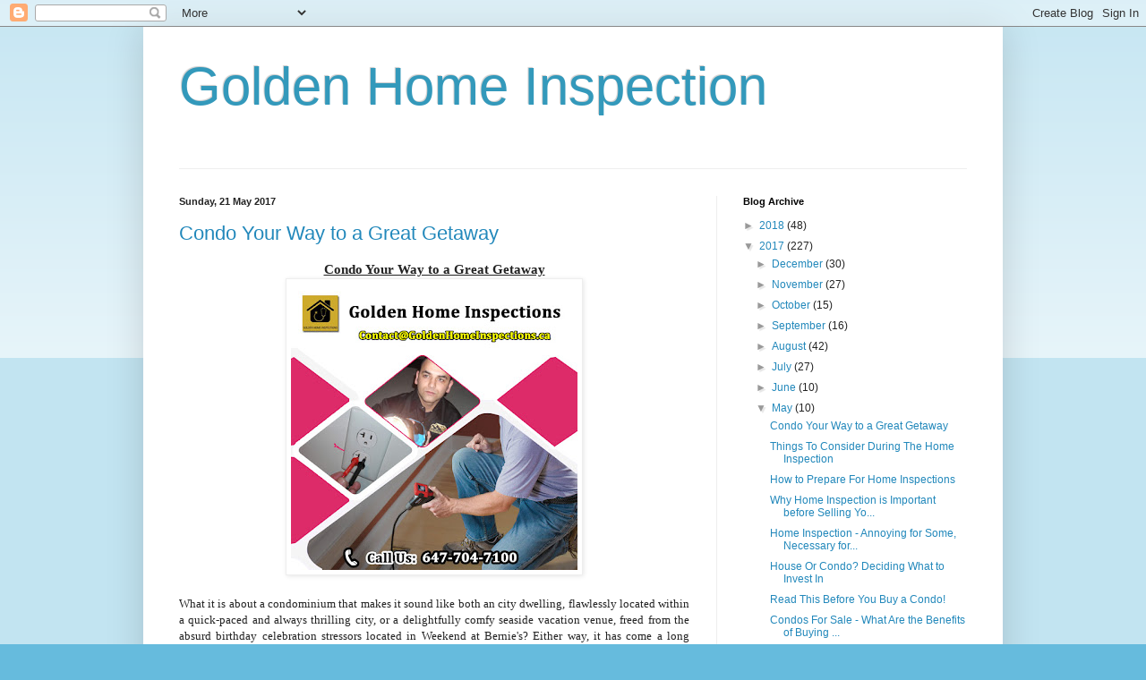

--- FILE ---
content_type: text/html; charset=UTF-8
request_url: https://goldenhomeinspectionsca.blogspot.com/2017/05/
body_size: 24281
content:
<!DOCTYPE html>
<html class='v2' dir='ltr' lang='en-GB'>
<head>
<link href='https://www.blogger.com/static/v1/widgets/335934321-css_bundle_v2.css' rel='stylesheet' type='text/css'/>
<meta content='width=1100' name='viewport'/>
<meta content='text/html; charset=UTF-8' http-equiv='Content-Type'/>
<meta content='blogger' name='generator'/>
<link href='https://goldenhomeinspectionsca.blogspot.com/favicon.ico' rel='icon' type='image/x-icon'/>
<link href='http://goldenhomeinspectionsca.blogspot.com/2017/05/' rel='canonical'/>
<link rel="alternate" type="application/atom+xml" title="Golden Home Inspection - Atom" href="https://goldenhomeinspectionsca.blogspot.com/feeds/posts/default" />
<link rel="alternate" type="application/rss+xml" title="Golden Home Inspection - RSS" href="https://goldenhomeinspectionsca.blogspot.com/feeds/posts/default?alt=rss" />
<link rel="service.post" type="application/atom+xml" title="Golden Home Inspection - Atom" href="https://www.blogger.com/feeds/5048176251632780447/posts/default" />
<!--Can't find substitution for tag [blog.ieCssRetrofitLinks]-->
<meta content='http://goldenhomeinspectionsca.blogspot.com/2017/05/' property='og:url'/>
<meta content='Golden Home Inspection' property='og:title'/>
<meta content='' property='og:description'/>
<title>Golden Home Inspection: May 2017</title>
<style id='page-skin-1' type='text/css'><!--
/*
-----------------------------------------------
Blogger Template Style
Name:     Simple
Designer: Blogger
URL:      www.blogger.com
----------------------------------------------- */
/* Content
----------------------------------------------- */
body {
font: normal normal 12px Arial, Tahoma, Helvetica, FreeSans, sans-serif;
color: #222222;
background: #66bbdd none repeat scroll top left;
padding: 0 40px 40px 40px;
}
html body .region-inner {
min-width: 0;
max-width: 100%;
width: auto;
}
h2 {
font-size: 22px;
}
a:link {
text-decoration:none;
color: #2288bb;
}
a:visited {
text-decoration:none;
color: #888888;
}
a:hover {
text-decoration:underline;
color: #33aaff;
}
.body-fauxcolumn-outer .fauxcolumn-inner {
background: transparent url(https://resources.blogblog.com/blogblog/data/1kt/simple/body_gradient_tile_light.png) repeat scroll top left;
_background-image: none;
}
.body-fauxcolumn-outer .cap-top {
position: absolute;
z-index: 1;
height: 400px;
width: 100%;
}
.body-fauxcolumn-outer .cap-top .cap-left {
width: 100%;
background: transparent url(https://resources.blogblog.com/blogblog/data/1kt/simple/gradients_light.png) repeat-x scroll top left;
_background-image: none;
}
.content-outer {
-moz-box-shadow: 0 0 40px rgba(0, 0, 0, .15);
-webkit-box-shadow: 0 0 5px rgba(0, 0, 0, .15);
-goog-ms-box-shadow: 0 0 10px #333333;
box-shadow: 0 0 40px rgba(0, 0, 0, .15);
margin-bottom: 1px;
}
.content-inner {
padding: 10px 10px;
}
.content-inner {
background-color: #ffffff;
}
/* Header
----------------------------------------------- */
.header-outer {
background: transparent none repeat-x scroll 0 -400px;
_background-image: none;
}
.Header h1 {
font: normal normal 60px Arial, Tahoma, Helvetica, FreeSans, sans-serif;
color: #3399bb;
text-shadow: -1px -1px 1px rgba(0, 0, 0, .2);
}
.Header h1 a {
color: #3399bb;
}
.Header .description {
font-size: 140%;
color: #777777;
}
.header-inner .Header .titlewrapper {
padding: 22px 30px;
}
.header-inner .Header .descriptionwrapper {
padding: 0 30px;
}
/* Tabs
----------------------------------------------- */
.tabs-inner .section:first-child {
border-top: 1px solid #eeeeee;
}
.tabs-inner .section:first-child ul {
margin-top: -1px;
border-top: 1px solid #eeeeee;
border-left: 0 solid #eeeeee;
border-right: 0 solid #eeeeee;
}
.tabs-inner .widget ul {
background: #f5f5f5 url(https://resources.blogblog.com/blogblog/data/1kt/simple/gradients_light.png) repeat-x scroll 0 -800px;
_background-image: none;
border-bottom: 1px solid #eeeeee;
margin-top: 0;
margin-left: -30px;
margin-right: -30px;
}
.tabs-inner .widget li a {
display: inline-block;
padding: .6em 1em;
font: normal normal 14px Arial, Tahoma, Helvetica, FreeSans, sans-serif;
color: #999999;
border-left: 1px solid #ffffff;
border-right: 1px solid #eeeeee;
}
.tabs-inner .widget li:first-child a {
border-left: none;
}
.tabs-inner .widget li.selected a, .tabs-inner .widget li a:hover {
color: #000000;
background-color: #eeeeee;
text-decoration: none;
}
/* Columns
----------------------------------------------- */
.main-outer {
border-top: 0 solid #eeeeee;
}
.fauxcolumn-left-outer .fauxcolumn-inner {
border-right: 1px solid #eeeeee;
}
.fauxcolumn-right-outer .fauxcolumn-inner {
border-left: 1px solid #eeeeee;
}
/* Headings
----------------------------------------------- */
div.widget > h2,
div.widget h2.title {
margin: 0 0 1em 0;
font: normal bold 11px Arial, Tahoma, Helvetica, FreeSans, sans-serif;
color: #000000;
}
/* Widgets
----------------------------------------------- */
.widget .zippy {
color: #999999;
text-shadow: 2px 2px 1px rgba(0, 0, 0, .1);
}
.widget .popular-posts ul {
list-style: none;
}
/* Posts
----------------------------------------------- */
h2.date-header {
font: normal bold 11px Arial, Tahoma, Helvetica, FreeSans, sans-serif;
}
.date-header span {
background-color: transparent;
color: #222222;
padding: inherit;
letter-spacing: inherit;
margin: inherit;
}
.main-inner {
padding-top: 30px;
padding-bottom: 30px;
}
.main-inner .column-center-inner {
padding: 0 15px;
}
.main-inner .column-center-inner .section {
margin: 0 15px;
}
.post {
margin: 0 0 25px 0;
}
h3.post-title, .comments h4 {
font: normal normal 22px Arial, Tahoma, Helvetica, FreeSans, sans-serif;
margin: .75em 0 0;
}
.post-body {
font-size: 110%;
line-height: 1.4;
position: relative;
}
.post-body img, .post-body .tr-caption-container, .Profile img, .Image img,
.BlogList .item-thumbnail img {
padding: 2px;
background: #ffffff;
border: 1px solid #eeeeee;
-moz-box-shadow: 1px 1px 5px rgba(0, 0, 0, .1);
-webkit-box-shadow: 1px 1px 5px rgba(0, 0, 0, .1);
box-shadow: 1px 1px 5px rgba(0, 0, 0, .1);
}
.post-body img, .post-body .tr-caption-container {
padding: 5px;
}
.post-body .tr-caption-container {
color: #222222;
}
.post-body .tr-caption-container img {
padding: 0;
background: transparent;
border: none;
-moz-box-shadow: 0 0 0 rgba(0, 0, 0, .1);
-webkit-box-shadow: 0 0 0 rgba(0, 0, 0, .1);
box-shadow: 0 0 0 rgba(0, 0, 0, .1);
}
.post-header {
margin: 0 0 1.5em;
line-height: 1.6;
font-size: 90%;
}
.post-footer {
margin: 20px -2px 0;
padding: 5px 10px;
color: #666666;
background-color: #f9f9f9;
border-bottom: 1px solid #eeeeee;
line-height: 1.6;
font-size: 90%;
}
#comments .comment-author {
padding-top: 1.5em;
border-top: 1px solid #eeeeee;
background-position: 0 1.5em;
}
#comments .comment-author:first-child {
padding-top: 0;
border-top: none;
}
.avatar-image-container {
margin: .2em 0 0;
}
#comments .avatar-image-container img {
border: 1px solid #eeeeee;
}
/* Comments
----------------------------------------------- */
.comments .comments-content .icon.blog-author {
background-repeat: no-repeat;
background-image: url([data-uri]);
}
.comments .comments-content .loadmore a {
border-top: 1px solid #999999;
border-bottom: 1px solid #999999;
}
.comments .comment-thread.inline-thread {
background-color: #f9f9f9;
}
.comments .continue {
border-top: 2px solid #999999;
}
/* Accents
---------------------------------------------- */
.section-columns td.columns-cell {
border-left: 1px solid #eeeeee;
}
.blog-pager {
background: transparent none no-repeat scroll top center;
}
.blog-pager-older-link, .home-link,
.blog-pager-newer-link {
background-color: #ffffff;
padding: 5px;
}
.footer-outer {
border-top: 0 dashed #bbbbbb;
}
/* Mobile
----------------------------------------------- */
body.mobile  {
background-size: auto;
}
.mobile .body-fauxcolumn-outer {
background: transparent none repeat scroll top left;
}
.mobile .body-fauxcolumn-outer .cap-top {
background-size: 100% auto;
}
.mobile .content-outer {
-webkit-box-shadow: 0 0 3px rgba(0, 0, 0, .15);
box-shadow: 0 0 3px rgba(0, 0, 0, .15);
}
.mobile .tabs-inner .widget ul {
margin-left: 0;
margin-right: 0;
}
.mobile .post {
margin: 0;
}
.mobile .main-inner .column-center-inner .section {
margin: 0;
}
.mobile .date-header span {
padding: 0.1em 10px;
margin: 0 -10px;
}
.mobile h3.post-title {
margin: 0;
}
.mobile .blog-pager {
background: transparent none no-repeat scroll top center;
}
.mobile .footer-outer {
border-top: none;
}
.mobile .main-inner, .mobile .footer-inner {
background-color: #ffffff;
}
.mobile-index-contents {
color: #222222;
}
.mobile-link-button {
background-color: #2288bb;
}
.mobile-link-button a:link, .mobile-link-button a:visited {
color: #ffffff;
}
.mobile .tabs-inner .section:first-child {
border-top: none;
}
.mobile .tabs-inner .PageList .widget-content {
background-color: #eeeeee;
color: #000000;
border-top: 1px solid #eeeeee;
border-bottom: 1px solid #eeeeee;
}
.mobile .tabs-inner .PageList .widget-content .pagelist-arrow {
border-left: 1px solid #eeeeee;
}

--></style>
<style id='template-skin-1' type='text/css'><!--
body {
min-width: 960px;
}
.content-outer, .content-fauxcolumn-outer, .region-inner {
min-width: 960px;
max-width: 960px;
_width: 960px;
}
.main-inner .columns {
padding-left: 0px;
padding-right: 310px;
}
.main-inner .fauxcolumn-center-outer {
left: 0px;
right: 310px;
/* IE6 does not respect left and right together */
_width: expression(this.parentNode.offsetWidth -
parseInt("0px") -
parseInt("310px") + 'px');
}
.main-inner .fauxcolumn-left-outer {
width: 0px;
}
.main-inner .fauxcolumn-right-outer {
width: 310px;
}
.main-inner .column-left-outer {
width: 0px;
right: 100%;
margin-left: -0px;
}
.main-inner .column-right-outer {
width: 310px;
margin-right: -310px;
}
#layout {
min-width: 0;
}
#layout .content-outer {
min-width: 0;
width: 800px;
}
#layout .region-inner {
min-width: 0;
width: auto;
}
body#layout div.add_widget {
padding: 8px;
}
body#layout div.add_widget a {
margin-left: 32px;
}
--></style>
<link href='https://www.blogger.com/dyn-css/authorization.css?targetBlogID=5048176251632780447&amp;zx=cf26475c-8c97-490a-bfc9-75072572fb4d' media='none' onload='if(media!=&#39;all&#39;)media=&#39;all&#39;' rel='stylesheet'/><noscript><link href='https://www.blogger.com/dyn-css/authorization.css?targetBlogID=5048176251632780447&amp;zx=cf26475c-8c97-490a-bfc9-75072572fb4d' rel='stylesheet'/></noscript>
<meta name='google-adsense-platform-account' content='ca-host-pub-1556223355139109'/>
<meta name='google-adsense-platform-domain' content='blogspot.com'/>

</head>
<body class='loading variant-pale'>
<div class='navbar section' id='navbar' name='Navbar'><div class='widget Navbar' data-version='1' id='Navbar1'><script type="text/javascript">
    function setAttributeOnload(object, attribute, val) {
      if(window.addEventListener) {
        window.addEventListener('load',
          function(){ object[attribute] = val; }, false);
      } else {
        window.attachEvent('onload', function(){ object[attribute] = val; });
      }
    }
  </script>
<div id="navbar-iframe-container"></div>
<script type="text/javascript" src="https://apis.google.com/js/platform.js"></script>
<script type="text/javascript">
      gapi.load("gapi.iframes:gapi.iframes.style.bubble", function() {
        if (gapi.iframes && gapi.iframes.getContext) {
          gapi.iframes.getContext().openChild({
              url: 'https://www.blogger.com/navbar/5048176251632780447?origin\x3dhttps://goldenhomeinspectionsca.blogspot.com',
              where: document.getElementById("navbar-iframe-container"),
              id: "navbar-iframe"
          });
        }
      });
    </script><script type="text/javascript">
(function() {
var script = document.createElement('script');
script.type = 'text/javascript';
script.src = '//pagead2.googlesyndication.com/pagead/js/google_top_exp.js';
var head = document.getElementsByTagName('head')[0];
if (head) {
head.appendChild(script);
}})();
</script>
</div></div>
<div class='body-fauxcolumns'>
<div class='fauxcolumn-outer body-fauxcolumn-outer'>
<div class='cap-top'>
<div class='cap-left'></div>
<div class='cap-right'></div>
</div>
<div class='fauxborder-left'>
<div class='fauxborder-right'></div>
<div class='fauxcolumn-inner'>
</div>
</div>
<div class='cap-bottom'>
<div class='cap-left'></div>
<div class='cap-right'></div>
</div>
</div>
</div>
<div class='content'>
<div class='content-fauxcolumns'>
<div class='fauxcolumn-outer content-fauxcolumn-outer'>
<div class='cap-top'>
<div class='cap-left'></div>
<div class='cap-right'></div>
</div>
<div class='fauxborder-left'>
<div class='fauxborder-right'></div>
<div class='fauxcolumn-inner'>
</div>
</div>
<div class='cap-bottom'>
<div class='cap-left'></div>
<div class='cap-right'></div>
</div>
</div>
</div>
<div class='content-outer'>
<div class='content-cap-top cap-top'>
<div class='cap-left'></div>
<div class='cap-right'></div>
</div>
<div class='fauxborder-left content-fauxborder-left'>
<div class='fauxborder-right content-fauxborder-right'></div>
<div class='content-inner'>
<header>
<div class='header-outer'>
<div class='header-cap-top cap-top'>
<div class='cap-left'></div>
<div class='cap-right'></div>
</div>
<div class='fauxborder-left header-fauxborder-left'>
<div class='fauxborder-right header-fauxborder-right'></div>
<div class='region-inner header-inner'>
<div class='header section' id='header' name='Header'><div class='widget Header' data-version='1' id='Header1'>
<div id='header-inner'>
<div class='titlewrapper'>
<h1 class='title'>
<a href='https://goldenhomeinspectionsca.blogspot.com/'>
Golden Home Inspection
</a>
</h1>
</div>
<div class='descriptionwrapper'>
<p class='description'><span>
</span></p>
</div>
</div>
</div></div>
</div>
</div>
<div class='header-cap-bottom cap-bottom'>
<div class='cap-left'></div>
<div class='cap-right'></div>
</div>
</div>
</header>
<div class='tabs-outer'>
<div class='tabs-cap-top cap-top'>
<div class='cap-left'></div>
<div class='cap-right'></div>
</div>
<div class='fauxborder-left tabs-fauxborder-left'>
<div class='fauxborder-right tabs-fauxborder-right'></div>
<div class='region-inner tabs-inner'>
<div class='tabs no-items section' id='crosscol' name='Cross-column'></div>
<div class='tabs no-items section' id='crosscol-overflow' name='Cross-Column 2'></div>
</div>
</div>
<div class='tabs-cap-bottom cap-bottom'>
<div class='cap-left'></div>
<div class='cap-right'></div>
</div>
</div>
<div class='main-outer'>
<div class='main-cap-top cap-top'>
<div class='cap-left'></div>
<div class='cap-right'></div>
</div>
<div class='fauxborder-left main-fauxborder-left'>
<div class='fauxborder-right main-fauxborder-right'></div>
<div class='region-inner main-inner'>
<div class='columns fauxcolumns'>
<div class='fauxcolumn-outer fauxcolumn-center-outer'>
<div class='cap-top'>
<div class='cap-left'></div>
<div class='cap-right'></div>
</div>
<div class='fauxborder-left'>
<div class='fauxborder-right'></div>
<div class='fauxcolumn-inner'>
</div>
</div>
<div class='cap-bottom'>
<div class='cap-left'></div>
<div class='cap-right'></div>
</div>
</div>
<div class='fauxcolumn-outer fauxcolumn-left-outer'>
<div class='cap-top'>
<div class='cap-left'></div>
<div class='cap-right'></div>
</div>
<div class='fauxborder-left'>
<div class='fauxborder-right'></div>
<div class='fauxcolumn-inner'>
</div>
</div>
<div class='cap-bottom'>
<div class='cap-left'></div>
<div class='cap-right'></div>
</div>
</div>
<div class='fauxcolumn-outer fauxcolumn-right-outer'>
<div class='cap-top'>
<div class='cap-left'></div>
<div class='cap-right'></div>
</div>
<div class='fauxborder-left'>
<div class='fauxborder-right'></div>
<div class='fauxcolumn-inner'>
</div>
</div>
<div class='cap-bottom'>
<div class='cap-left'></div>
<div class='cap-right'></div>
</div>
</div>
<!-- corrects IE6 width calculation -->
<div class='columns-inner'>
<div class='column-center-outer'>
<div class='column-center-inner'>
<div class='main section' id='main' name='Main'><div class='widget Blog' data-version='1' id='Blog1'>
<div class='blog-posts hfeed'>

          <div class="date-outer">
        
<h2 class='date-header'><span>Sunday, 21 May 2017</span></h2>

          <div class="date-posts">
        
<div class='post-outer'>
<div class='post hentry uncustomized-post-template' itemprop='blogPost' itemscope='itemscope' itemtype='http://schema.org/BlogPosting'>
<meta content='https://blogger.googleusercontent.com/img/b/R29vZ2xl/AVvXsEibnTobFQrmQlCqVRSBJzlEQZV_AKMh19h7oaEAHpFWICg0ofurEp7SlY8E7tPOU4gzRSaw6c2-Yo4To2SEsHHw81rDSEQnB4B_5Ts67nbizjBFlOpNhslFi5_qDf4dVqktC79HigvOXmqH/s320/Golden1.jpg' itemprop='image_url'/>
<meta content='5048176251632780447' itemprop='blogId'/>
<meta content='8838248867094216303' itemprop='postId'/>
<a name='8838248867094216303'></a>
<h3 class='post-title entry-title' itemprop='name'>
<a href='https://goldenhomeinspectionsca.blogspot.com/2017/05/condo-your-way-to-great-getaway.html'>Condo Your Way to a Great Getaway</a>
</h3>
<div class='post-header'>
<div class='post-header-line-1'></div>
</div>
<div class='post-body entry-content' id='post-body-8838248867094216303' itemprop='description articleBody'>
<div dir="ltr" style="text-align: left;" trbidi="on">
<h3 style="text-align: center;">
<u><span style="font-family: Times,&quot;Times New Roman&quot;,serif;">Condo Your Way to a Great Getaway</span></u></h3>
<h3>
<span style="font-family: Times,&quot;Times New Roman&quot;,serif;"></span></h3>
<div style="text-align: justify;">
<span style="font-family: Times,&quot;Times New Roman&quot;,serif;"></span></div>
<div style="text-align: justify;">
<span style="font-family: Times,&quot;Times New Roman&quot;,serif;"></span></div>
<div class="separator" style="clear: both; text-align: center;">
<a href="https://blogger.googleusercontent.com/img/b/R29vZ2xl/AVvXsEibnTobFQrmQlCqVRSBJzlEQZV_AKMh19h7oaEAHpFWICg0ofurEp7SlY8E7tPOU4gzRSaw6c2-Yo4To2SEsHHw81rDSEQnB4B_5Ts67nbizjBFlOpNhslFi5_qDf4dVqktC79HigvOXmqH/s1600/Golden1.jpg" imageanchor="1" style="margin-left: 1em; margin-right: 1em;"><img border="0" height="320" src="https://blogger.googleusercontent.com/img/b/R29vZ2xl/AVvXsEibnTobFQrmQlCqVRSBJzlEQZV_AKMh19h7oaEAHpFWICg0ofurEp7SlY8E7tPOU4gzRSaw6c2-Yo4To2SEsHHw81rDSEQnB4B_5Ts67nbizjBFlOpNhslFi5_qDf4dVqktC79HigvOXmqH/s320/Golden1.jpg" width="320" /></a></div>
<div style="text-align: justify;">
<span style="font-family: Times,&quot;Times New Roman&quot;,serif;"><br />What it is about a condominium that makes it sound like both an city dwelling, flawlessly located within a quick-paced and always thrilling city, or a delightfully comfy seaside vacation venue, freed from the absurd birthday celebration stressors located in Weekend at Bernie's? Either way, it has come a long manner from the 1980s popular culture references that continually appeared to vicinity them in retirement communities in Florida, populated with the aid of senior citizens who have been typically greater grouchy than fascinating.<br /><br />In terms of residential excursion locations, a condo would not even have to be at the pinnacle ground to top the listing. Whether you rent or purchase, it is a far extra easily managed home away from home than a house might be. As a condo, it is an awful lot greater secure than a simple resort room. Honestly, who needs a sparse Continental breakfast before ten o'clock inside the morning when they are able to have a kitchen stocked with whatever they opt to devour at any time of the day or night. Pancakes for dinner? Sure!<br /><br />The <a href="http://goldenhomeinspections.ca/" target="_blank"><b>Condo Inspection Toronto</b></a> you very own is there on every occasion you need it. Assuming you purchase one inside a few brief hours from wherein you live, it is a weekend house as well as a holiday home. It is looking ahead to you any weekend you without a doubt need to escape from the To Do list you probably did now not quite do the weekend earlier than. It is without difficulty shared as a family, even after the kids have graduated university. Any of you can head there for a few days, at the same time as a solo getaway from the busy pace of ordinary lifestyles.<br /><br />You could, like many earlier than you, pick out to shop for a condo so that your youngsters can develop up with summers season. A live at home figure can spend those lengthy weeks of summer time holiday maintaining the children occupied and well covered in regularly applied and reapplied sunscreen.<br /><br />Call us at 647-704-7100 to meet your home or building <a href="http://condoinspectiontoronto.weebly.com/blog/a-condo-can-have-everything-you-need" target="_blank"><b>Condo Inspection Toronto</b></a> needs. We can provide you with flexible appointments to suit your schedule.</span></div>
</div>
<div style='clear: both;'></div>
</div>
<div class='post-footer'>
<div class='post-footer-line post-footer-line-1'>
<span class='post-author vcard'>
Posted by
<span class='fn' itemprop='author' itemscope='itemscope' itemtype='http://schema.org/Person'>
<span itemprop='name'>Unknown</span>
</span>
</span>
<span class='post-timestamp'>
at
<meta content='http://goldenhomeinspectionsca.blogspot.com/2017/05/condo-your-way-to-great-getaway.html' itemprop='url'/>
<a class='timestamp-link' href='https://goldenhomeinspectionsca.blogspot.com/2017/05/condo-your-way-to-great-getaway.html' rel='bookmark' title='permanent link'><abbr class='published' itemprop='datePublished' title='2017-05-21T23:18:00-07:00'>23:18</abbr></a>
</span>
<span class='post-comment-link'>
<a class='comment-link' href='https://goldenhomeinspectionsca.blogspot.com/2017/05/condo-your-way-to-great-getaway.html#comment-form' onclick=''>
No comments:
  </a>
</span>
<span class='post-icons'>
<span class='item-control blog-admin pid-1352987035'>
<a href='https://www.blogger.com/post-edit.g?blogID=5048176251632780447&postID=8838248867094216303&from=pencil' title='Edit Post'>
<img alt='' class='icon-action' height='18' src='https://resources.blogblog.com/img/icon18_edit_allbkg.gif' width='18'/>
</a>
</span>
</span>
<div class='post-share-buttons goog-inline-block'>
<a class='goog-inline-block share-button sb-email' href='https://www.blogger.com/share-post.g?blogID=5048176251632780447&postID=8838248867094216303&target=email' target='_blank' title='Email This'><span class='share-button-link-text'>Email This</span></a><a class='goog-inline-block share-button sb-blog' href='https://www.blogger.com/share-post.g?blogID=5048176251632780447&postID=8838248867094216303&target=blog' onclick='window.open(this.href, "_blank", "height=270,width=475"); return false;' target='_blank' title='BlogThis!'><span class='share-button-link-text'>BlogThis!</span></a><a class='goog-inline-block share-button sb-twitter' href='https://www.blogger.com/share-post.g?blogID=5048176251632780447&postID=8838248867094216303&target=twitter' target='_blank' title='Share to X'><span class='share-button-link-text'>Share to X</span></a><a class='goog-inline-block share-button sb-facebook' href='https://www.blogger.com/share-post.g?blogID=5048176251632780447&postID=8838248867094216303&target=facebook' onclick='window.open(this.href, "_blank", "height=430,width=640"); return false;' target='_blank' title='Share to Facebook'><span class='share-button-link-text'>Share to Facebook</span></a><a class='goog-inline-block share-button sb-pinterest' href='https://www.blogger.com/share-post.g?blogID=5048176251632780447&postID=8838248867094216303&target=pinterest' target='_blank' title='Share to Pinterest'><span class='share-button-link-text'>Share to Pinterest</span></a>
</div>
</div>
<div class='post-footer-line post-footer-line-2'>
<span class='post-labels'>
Labels:
<a href='https://goldenhomeinspectionsca.blogspot.com/search/label/Condo%20Inspection%20Toronto' rel='tag'>Condo Inspection Toronto</a>,
<a href='https://goldenhomeinspectionsca.blogspot.com/search/label/Condo%20Inspector%20Toronto' rel='tag'>Condo Inspector Toronto</a>,
<a href='https://goldenhomeinspectionsca.blogspot.com/search/label/Home%20Inspection%20Brampton' rel='tag'>Home Inspection Brampton</a>,
<a href='https://goldenhomeinspectionsca.blogspot.com/search/label/Home%20Inspection%20Mississauga' rel='tag'>Home Inspection Mississauga</a>,
<a href='https://goldenhomeinspectionsca.blogspot.com/search/label/Home%20Inspection%20Toronto' rel='tag'>Home Inspection Toronto</a>,
<a href='https://goldenhomeinspectionsca.blogspot.com/search/label/Home%20Inspector%20Brampton' rel='tag'>Home Inspector Brampton</a>,
<a href='https://goldenhomeinspectionsca.blogspot.com/search/label/Home%20Inspector%20Mississauga' rel='tag'>Home Inspector Mississauga</a>,
<a href='https://goldenhomeinspectionsca.blogspot.com/search/label/Home%20Inspector%20Toronto' rel='tag'>Home Inspector Toronto</a>
</span>
</div>
<div class='post-footer-line post-footer-line-3'>
<span class='post-location'>
</span>
</div>
</div>
</div>
</div>
<div class='post-outer'>
<div class='post hentry uncustomized-post-template' itemprop='blogPost' itemscope='itemscope' itemtype='http://schema.org/BlogPosting'>
<meta content='https://blogger.googleusercontent.com/img/b/R29vZ2xl/AVvXsEif34LYdUH2rOXb31Ee5JlLhDSEwlX77hV9bRhOo4pOneyplVd61BzU3hO8ffwphRme_5T_VMCNSuDNufiqGjr79tZa-2V2ct6q_ia3lCzdjQzm8dBUB2N0SX1ffHzQro5SIYbHqwDq2uxO/s320/C4.jpg' itemprop='image_url'/>
<meta content='5048176251632780447' itemprop='blogId'/>
<meta content='1183130596840192085' itemprop='postId'/>
<a name='1183130596840192085'></a>
<h3 class='post-title entry-title' itemprop='name'>
<a href='https://goldenhomeinspectionsca.blogspot.com/2017/05/things-to-consider-during-home.html'>Things To Consider During The Home Inspection</a>
</h3>
<div class='post-header'>
<div class='post-header-line-1'></div>
</div>
<div class='post-body entry-content' id='post-body-1183130596840192085' itemprop='description articleBody'>
<div dir="ltr" style="text-align: left;" trbidi="on">
<h3 style="text-align: center;">
<u><span style="font-family: Times,&quot;Times New Roman&quot;,serif;">Things To Consider During The Home Inspection</span></u></h3>
<h3 style="text-align: center;">
<u><span style="font-family: Times,&quot;Times New Roman&quot;,serif;">&nbsp;</span></u></h3>
<div class="separator" style="clear: both; text-align: center;">
<a href="https://blogger.googleusercontent.com/img/b/R29vZ2xl/AVvXsEif34LYdUH2rOXb31Ee5JlLhDSEwlX77hV9bRhOo4pOneyplVd61BzU3hO8ffwphRme_5T_VMCNSuDNufiqGjr79tZa-2V2ct6q_ia3lCzdjQzm8dBUB2N0SX1ffHzQro5SIYbHqwDq2uxO/s1600/C4.jpg" imageanchor="1" style="margin-left: 1em; margin-right: 1em;"><img border="0" height="320" src="https://blogger.googleusercontent.com/img/b/R29vZ2xl/AVvXsEif34LYdUH2rOXb31Ee5JlLhDSEwlX77hV9bRhOo4pOneyplVd61BzU3hO8ffwphRme_5T_VMCNSuDNufiqGjr79tZa-2V2ct6q_ia3lCzdjQzm8dBUB2N0SX1ffHzQro5SIYbHqwDq2uxO/s320/C4.jpg" width="320" /></a></div>
<br /><h3>
<span style="font-family: Times,&quot;Times New Roman&quot;,serif;"></span></h3>
<div style="text-align: justify;">
<span style="font-family: Times,&quot;Times New Roman&quot;,serif;"><br />Home inspection blatantly must be welcomed and not feared. Only when you consider that the law wishes inspection does now not would no longer joke approximately this need to be feared. You could be capable of have an inspection for sever a explanations. There are numerous types of home inspections: Purchasers home inspection, in which inspection is executed quickly after the sanction of settlement; Venders <a href="http://goldenhomeinspections.ca/" target="_blank"><b>Home Inspection Mississauga</b></a> that ensures the merchant's responsibility and also viable conditions which could impede the agreement technique; and the Late home inspection that represents itself and not using a issue. In the midst of this time a huge quantity of various kinds of inspection can occur in a newfangled home-from the dry divider inspection to the stability inspection. Inspection happens from the top of the house to the storage room. Most inspections are completed superficially on approachable levels-monitors record just what they see. Inspection contains six fundamental frameworks-the pinnacle, the pipes, internal element, outer floor, electric, warming, aerating and cooling and machines-and practically 400 parts.<br /><br />The inspection takes in the middle of several and some hours to finish. Controllers will make an editorial on their present day condition, any nonfunctional article or energy and security subject and primarily captured that is digitally appended to the article as one unit with a short rundown illustrating the state of that element. What amount of is it real which you are expected to pay for a home inspection? It is predicated at the measure of the house and the scope of the work being finished.<br /><br />Assessors are looked for to response any issues from the property owner and additionally concerns. They would possibly as well have the potential to crowning glory the thing by way of the near of commercial enterprise the same day the inspection become stored. When the monitor starts offevolved his inspection, inquire he's going to lead the inspection. In the event that he cannot nicely-spoken what the paintings can fulfill it. Additionally, inquire a massive variety of inspections or his interaction is. The longer his interaction the most excellent. Notwithstanding in conclusion, inquire of any dissentions he has gotten inside the midst of his activity and how nicely did he handle that. Assuming that he ought to in all likelihood exhibit all the aforementioned requests that imply how well he's capable of do the inspection for you. Notwithstanding, home auditors aren't expected to test particular <a href="http://condoinspectiontoronto.weebly.com/blog/why-have-a-home-inspection-earlier-than-buying-a-home" target="_blank"><b>Home Inspection Mississauga</b></a> like what termite overseers should do. They will propose you of things buyers or dealers or homeowners ought to be conscious of and not more. In the occasion that they take into account anything concern Feature Articles, they will suggest or point that to a specific overseer.<br /></span></div>
</div>
<div style='clear: both;'></div>
</div>
<div class='post-footer'>
<div class='post-footer-line post-footer-line-1'>
<span class='post-author vcard'>
Posted by
<span class='fn' itemprop='author' itemscope='itemscope' itemtype='http://schema.org/Person'>
<span itemprop='name'>Unknown</span>
</span>
</span>
<span class='post-timestamp'>
at
<meta content='http://goldenhomeinspectionsca.blogspot.com/2017/05/things-to-consider-during-home.html' itemprop='url'/>
<a class='timestamp-link' href='https://goldenhomeinspectionsca.blogspot.com/2017/05/things-to-consider-during-home.html' rel='bookmark' title='permanent link'><abbr class='published' itemprop='datePublished' title='2017-05-21T22:58:00-07:00'>22:58</abbr></a>
</span>
<span class='post-comment-link'>
<a class='comment-link' href='https://goldenhomeinspectionsca.blogspot.com/2017/05/things-to-consider-during-home.html#comment-form' onclick=''>
No comments:
  </a>
</span>
<span class='post-icons'>
<span class='item-control blog-admin pid-1352987035'>
<a href='https://www.blogger.com/post-edit.g?blogID=5048176251632780447&postID=1183130596840192085&from=pencil' title='Edit Post'>
<img alt='' class='icon-action' height='18' src='https://resources.blogblog.com/img/icon18_edit_allbkg.gif' width='18'/>
</a>
</span>
</span>
<div class='post-share-buttons goog-inline-block'>
<a class='goog-inline-block share-button sb-email' href='https://www.blogger.com/share-post.g?blogID=5048176251632780447&postID=1183130596840192085&target=email' target='_blank' title='Email This'><span class='share-button-link-text'>Email This</span></a><a class='goog-inline-block share-button sb-blog' href='https://www.blogger.com/share-post.g?blogID=5048176251632780447&postID=1183130596840192085&target=blog' onclick='window.open(this.href, "_blank", "height=270,width=475"); return false;' target='_blank' title='BlogThis!'><span class='share-button-link-text'>BlogThis!</span></a><a class='goog-inline-block share-button sb-twitter' href='https://www.blogger.com/share-post.g?blogID=5048176251632780447&postID=1183130596840192085&target=twitter' target='_blank' title='Share to X'><span class='share-button-link-text'>Share to X</span></a><a class='goog-inline-block share-button sb-facebook' href='https://www.blogger.com/share-post.g?blogID=5048176251632780447&postID=1183130596840192085&target=facebook' onclick='window.open(this.href, "_blank", "height=430,width=640"); return false;' target='_blank' title='Share to Facebook'><span class='share-button-link-text'>Share to Facebook</span></a><a class='goog-inline-block share-button sb-pinterest' href='https://www.blogger.com/share-post.g?blogID=5048176251632780447&postID=1183130596840192085&target=pinterest' target='_blank' title='Share to Pinterest'><span class='share-button-link-text'>Share to Pinterest</span></a>
</div>
</div>
<div class='post-footer-line post-footer-line-2'>
<span class='post-labels'>
Labels:
<a href='https://goldenhomeinspectionsca.blogspot.com/search/label/Condo%20Inspection%20Toronto' rel='tag'>Condo Inspection Toronto</a>,
<a href='https://goldenhomeinspectionsca.blogspot.com/search/label/Condo%20Inspector%20Toronto' rel='tag'>Condo Inspector Toronto</a>,
<a href='https://goldenhomeinspectionsca.blogspot.com/search/label/Home%20Inspection%20Brampton' rel='tag'>Home Inspection Brampton</a>,
<a href='https://goldenhomeinspectionsca.blogspot.com/search/label/Home%20Inspection%20Mississauga' rel='tag'>Home Inspection Mississauga</a>,
<a href='https://goldenhomeinspectionsca.blogspot.com/search/label/Home%20Inspection%20Toronto' rel='tag'>Home Inspection Toronto</a>,
<a href='https://goldenhomeinspectionsca.blogspot.com/search/label/Home%20Inspector%20Brampton' rel='tag'>Home Inspector Brampton</a>,
<a href='https://goldenhomeinspectionsca.blogspot.com/search/label/Home%20Inspector%20Mississauga' rel='tag'>Home Inspector Mississauga</a>,
<a href='https://goldenhomeinspectionsca.blogspot.com/search/label/Home%20Inspector%20Toronto' rel='tag'>Home Inspector Toronto</a>
</span>
</div>
<div class='post-footer-line post-footer-line-3'>
<span class='post-location'>
</span>
</div>
</div>
</div>
</div>
<div class='post-outer'>
<div class='post hentry uncustomized-post-template' itemprop='blogPost' itemscope='itemscope' itemtype='http://schema.org/BlogPosting'>
<meta content='https://blogger.googleusercontent.com/img/b/R29vZ2xl/AVvXsEhQZhud-ptGMbi9c-aA8oA8JQDXiHWe7Uq9F97SHj3ZNv5Szo8UZmrbhS_H7m12eFJ1IrXGrI-A0Gr9F7YBRuTtFqSYliHUlBpO7hM7cY0zvhyO_hZTVVU7VECqZerJhnmXSlcni7faqb_U/s320/14708370_1164288823663988_7733332696138938529_n.jpg' itemprop='image_url'/>
<meta content='5048176251632780447' itemprop='blogId'/>
<meta content='8694244398951016066' itemprop='postId'/>
<a name='8694244398951016066'></a>
<h3 class='post-title entry-title' itemprop='name'>
<a href='https://goldenhomeinspectionsca.blogspot.com/2017/05/how-to-prepare-for-home-inspections.html'>How to Prepare For Home Inspections</a>
</h3>
<div class='post-header'>
<div class='post-header-line-1'></div>
</div>
<div class='post-body entry-content' id='post-body-8694244398951016066' itemprop='description articleBody'>
<div dir="ltr" style="text-align: left;" trbidi="on">
<h3 style="text-align: center;">
<u><span style="font-family: Times,&quot;Times New Roman&quot;,serif;">How to Prepare For Home Inspections</span></u></h3>
<h3>
<span style="font-family: Times,&quot;Times New Roman&quot;,serif;"></span></h3>
<div style="text-align: justify;">
<span style="font-family: Times,&quot;Times New Roman&quot;,serif;"><br />&nbsp;</span></div>
<div class="separator" style="clear: both; text-align: center;">
<a href="https://blogger.googleusercontent.com/img/b/R29vZ2xl/AVvXsEhQZhud-ptGMbi9c-aA8oA8JQDXiHWe7Uq9F97SHj3ZNv5Szo8UZmrbhS_H7m12eFJ1IrXGrI-A0Gr9F7YBRuTtFqSYliHUlBpO7hM7cY0zvhyO_hZTVVU7VECqZerJhnmXSlcni7faqb_U/s1600/14708370_1164288823663988_7733332696138938529_n.jpg" imageanchor="1" style="margin-left: 1em; margin-right: 1em;"><img border="0" height="320" src="https://blogger.googleusercontent.com/img/b/R29vZ2xl/AVvXsEhQZhud-ptGMbi9c-aA8oA8JQDXiHWe7Uq9F97SHj3ZNv5Szo8UZmrbhS_H7m12eFJ1IrXGrI-A0Gr9F7YBRuTtFqSYliHUlBpO7hM7cY0zvhyO_hZTVVU7VECqZerJhnmXSlcni7faqb_U/s320/14708370_1164288823663988_7733332696138938529_n.jpg" width="320" /></a></div>
<br />
<div style="text-align: justify;">
<br /></div>
<div style="text-align: justify;">
<span style="font-family: Times,&quot;Times New Roman&quot;,serif;">Looking forward to promoting your old home in prefer of a new and greater favorable home? Then you in reality need to get ready for the challenges and ordeals that you need to go through so that it will correctly sell your home either via a actual estate agent or company or at once via a chum or a contact.<br /><br />Before you pass and experience the rewards of your hard work, you have to awareness on one unique issue that you may have ignored, the home inspection. A <a href="http://goldenhomeinspections.ca/our-services/services/our-services" target="_blank"><b>Home Inspection Toronto</b></a> is often described as a constrained and non-invasive examination of the situation of the house that is being sold to any other institution of people. These home inspections are commonly left on the able palms of nicely-educated and well licensed home inspector. After the inspection, the inspector reports returned to the capacity shoppers who's then predicted to determine based totally on the amassed information if the house is well worth buying or in the event that they must preserve searching.<br /><br />As a seller, it's far actually your responsibility to make the sale and to reply each the customers and the home inspector in a spark off and timely way. As the previous proprietor, it is also crucial which you would be able to tell shoppers of what to anticipate from the home, what are the secret areas if there may be any in addition to the things that only an owner can inform. You ought to additionally do not forget a number of the things that an inspector may look for or search for once the home inspection starts along with:<br /><br />1. Exteriors - factors for this include wall coverings, grading, elevation, drainage, fences and sidewalks and even windows, doors and wall coverings.<br /><br />2. Structure - elements include ceilings, roof foundations, flooring and flooring or tiles and partitions.<br /><br />3. Plumbing - factors consist of toilets, showers, sinks, taps, taps and drains<br /><br />4. Systems and components - factors consist of water heater, furnace, air conditioning, chimney or fireplace and sprinklers.<br /><br />5. Electrical factors - factors consist of circuit breakers, main panel, wiring and grounding and exhaust lovers different plugs.<br /><br />6. Garage - factors consist of storage doorways, openers, lights, and windows.<br /><br />Take one step in advance of the home inspector if ever you without a doubt are severe in selling your house. Contact your own contractor and supervise the repair of your own home yourself. You would possibly ask why need to you spend more money while your already seeking to promote it. The precept at the back of it's miles pretty simple. You should spend a bit extra to earn a touch more. This means that you would be capable of fee an additional quantity whilst the inspector sees that the house looks best and in pristine condition.<br /><br />A <a href="http://condoinspectiontoronto.weebly.com/blog/effective-tips-when-hiring-home-inspections-service" target="_blank"><b>Home Inspection Toronto</b></a> issue is one aspect which can clearly ruin the deal mainly for brand spanking new home buyers who've by no means experienced promoting their homes.</span></div>
</div>
<div style='clear: both;'></div>
</div>
<div class='post-footer'>
<div class='post-footer-line post-footer-line-1'>
<span class='post-author vcard'>
Posted by
<span class='fn' itemprop='author' itemscope='itemscope' itemtype='http://schema.org/Person'>
<span itemprop='name'>Unknown</span>
</span>
</span>
<span class='post-timestamp'>
at
<meta content='http://goldenhomeinspectionsca.blogspot.com/2017/05/how-to-prepare-for-home-inspections.html' itemprop='url'/>
<a class='timestamp-link' href='https://goldenhomeinspectionsca.blogspot.com/2017/05/how-to-prepare-for-home-inspections.html' rel='bookmark' title='permanent link'><abbr class='published' itemprop='datePublished' title='2017-05-21T22:42:00-07:00'>22:42</abbr></a>
</span>
<span class='post-comment-link'>
<a class='comment-link' href='https://goldenhomeinspectionsca.blogspot.com/2017/05/how-to-prepare-for-home-inspections.html#comment-form' onclick=''>
No comments:
  </a>
</span>
<span class='post-icons'>
<span class='item-control blog-admin pid-1352987035'>
<a href='https://www.blogger.com/post-edit.g?blogID=5048176251632780447&postID=8694244398951016066&from=pencil' title='Edit Post'>
<img alt='' class='icon-action' height='18' src='https://resources.blogblog.com/img/icon18_edit_allbkg.gif' width='18'/>
</a>
</span>
</span>
<div class='post-share-buttons goog-inline-block'>
<a class='goog-inline-block share-button sb-email' href='https://www.blogger.com/share-post.g?blogID=5048176251632780447&postID=8694244398951016066&target=email' target='_blank' title='Email This'><span class='share-button-link-text'>Email This</span></a><a class='goog-inline-block share-button sb-blog' href='https://www.blogger.com/share-post.g?blogID=5048176251632780447&postID=8694244398951016066&target=blog' onclick='window.open(this.href, "_blank", "height=270,width=475"); return false;' target='_blank' title='BlogThis!'><span class='share-button-link-text'>BlogThis!</span></a><a class='goog-inline-block share-button sb-twitter' href='https://www.blogger.com/share-post.g?blogID=5048176251632780447&postID=8694244398951016066&target=twitter' target='_blank' title='Share to X'><span class='share-button-link-text'>Share to X</span></a><a class='goog-inline-block share-button sb-facebook' href='https://www.blogger.com/share-post.g?blogID=5048176251632780447&postID=8694244398951016066&target=facebook' onclick='window.open(this.href, "_blank", "height=430,width=640"); return false;' target='_blank' title='Share to Facebook'><span class='share-button-link-text'>Share to Facebook</span></a><a class='goog-inline-block share-button sb-pinterest' href='https://www.blogger.com/share-post.g?blogID=5048176251632780447&postID=8694244398951016066&target=pinterest' target='_blank' title='Share to Pinterest'><span class='share-button-link-text'>Share to Pinterest</span></a>
</div>
</div>
<div class='post-footer-line post-footer-line-2'>
<span class='post-labels'>
Labels:
<a href='https://goldenhomeinspectionsca.blogspot.com/search/label/Condo%20Inspection%20Toronto' rel='tag'>Condo Inspection Toronto</a>,
<a href='https://goldenhomeinspectionsca.blogspot.com/search/label/Condo%20Inspector%20Toronto' rel='tag'>Condo Inspector Toronto</a>,
<a href='https://goldenhomeinspectionsca.blogspot.com/search/label/Home%20Inspection%20Brampton' rel='tag'>Home Inspection Brampton</a>,
<a href='https://goldenhomeinspectionsca.blogspot.com/search/label/Home%20Inspection%20Mississauga' rel='tag'>Home Inspection Mississauga</a>,
<a href='https://goldenhomeinspectionsca.blogspot.com/search/label/Home%20Inspection%20Toronto' rel='tag'>Home Inspection Toronto</a>,
<a href='https://goldenhomeinspectionsca.blogspot.com/search/label/Home%20Inspector%20Brampton' rel='tag'>Home Inspector Brampton</a>,
<a href='https://goldenhomeinspectionsca.blogspot.com/search/label/Home%20Inspector%20Mississauga' rel='tag'>Home Inspector Mississauga</a>,
<a href='https://goldenhomeinspectionsca.blogspot.com/search/label/Home%20Inspector%20Toronto' rel='tag'>Home Inspector Toronto</a>
</span>
</div>
<div class='post-footer-line post-footer-line-3'>
<span class='post-location'>
</span>
</div>
</div>
</div>
</div>
<div class='post-outer'>
<div class='post hentry uncustomized-post-template' itemprop='blogPost' itemscope='itemscope' itemtype='http://schema.org/BlogPosting'>
<meta content='https://blogger.googleusercontent.com/img/b/R29vZ2xl/AVvXsEg_tMCJF043iozazqnvfE6_qlmCamkzjQfilTrChuweu-lXlCcxbfSnGxH_6Or7tr8q5k_rMKRMV1hs0u_mxs9NiPg9pLxopGDxLh1giIAzwALw_3-wo8zMEQ8rkbYEOREKQY8aIwHBmXVk/s320/I2.jpg' itemprop='image_url'/>
<meta content='5048176251632780447' itemprop='blogId'/>
<meta content='1464303802166825681' itemprop='postId'/>
<a name='1464303802166825681'></a>
<h3 class='post-title entry-title' itemprop='name'>
<a href='https://goldenhomeinspectionsca.blogspot.com/2017/05/why-home-inspection-is-important-before.html'>Why Home Inspection is Important before Selling Your Home?</a>
</h3>
<div class='post-header'>
<div class='post-header-line-1'></div>
</div>
<div class='post-body entry-content' id='post-body-1464303802166825681' itemprop='description articleBody'>
<div dir="ltr" style="text-align: left;" trbidi="on">
<div style="text-align: justify;">
</div>
<h3 style="text-align: center;">
<u><b><span style="font-weight: normal;"><span style="font-family: Times,&quot;Times New Roman&quot;,serif;">Why Home Inspection is Important before Selling Your Home?</span></span></b></u></h3>
<h3>
<span style="font-family: Times,&quot;Times New Roman&quot;,serif;"></span></h3>
<div style="text-align: justify;">
<span style="font-family: Times,&quot;Times New Roman&quot;,serif;"></span></div>
<div class="separator" style="clear: both; text-align: center;">
<a href="https://blogger.googleusercontent.com/img/b/R29vZ2xl/AVvXsEg_tMCJF043iozazqnvfE6_qlmCamkzjQfilTrChuweu-lXlCcxbfSnGxH_6Or7tr8q5k_rMKRMV1hs0u_mxs9NiPg9pLxopGDxLh1giIAzwALw_3-wo8zMEQ8rkbYEOREKQY8aIwHBmXVk/s1600/I2.jpg" imageanchor="1" style="margin-left: 1em; margin-right: 1em;"><img border="0" height="320" src="https://blogger.googleusercontent.com/img/b/R29vZ2xl/AVvXsEg_tMCJF043iozazqnvfE6_qlmCamkzjQfilTrChuweu-lXlCcxbfSnGxH_6Or7tr8q5k_rMKRMV1hs0u_mxs9NiPg9pLxopGDxLh1giIAzwALw_3-wo8zMEQ8rkbYEOREKQY8aIwHBmXVk/s320/I2.jpg" width="320" /></a></div>
<div style="text-align: justify;">
<span style="font-family: Times,&quot;Times New Roman&quot;,serif;"><br /></span><span style="font-family: Times,&quot;Times New Roman&quot;,serif;">Many home owners thinking about placing their property on sale wonder if it's miles integral to get the home inspection accomplished or now not. Well answer to this is, it is very crucial to get the house inspection completed before placing the property on sale. This will assist you in lots of approaches, in particular in getting you preferred fees for the property. And you furthermore mght need to remember the fact that the inspection should be performed with the aid of a certified professional and no longer by means of you your self, except you a have proper information required.</span><br /><span style="font-family: Times,&quot;Times New Roman&quot;,serif;"></span><span style="font-family: Times,&quot;Times New Roman&quot;,serif;"><br /><a href="http://goldenhomeinspections.ca/book-online" target="_blank"><b>Home Inspector Mississauga</b></a> is beneficial to both consumer and supplier. Buyer may be capable of know the actual situation of the property although it is a brand new building, because it is not important that new buildings can be free of any defects. Home inspection is needed for the shoppers in the event that they need to make sure that they'll not be met with any kind of adverse and costly surprises when they buy the belongings. On the alternative hand home inspection is useful to the dealers because it helps them to expedite the process of promoting their belongings and win the self belief of the consumer which will get the centered price for the property.<br /><br /><b>Why home inspection is essential for the seller?</b><br /><br />Being the seller of the property you may need to it presented to the customer in the fine possible manner. Inspection will help you to get to the basis of any trouble persisting in your house. To understand it in a higher manner allow us to take an instance, in case your toilet isn't flushing well, you may bring in a repairer and he'll temporarily restoration the trouble with the aid of the Canadage of vacuum. After couple of days you may once more have the identical hassle with the rest room. On the alternative hand if you lease an inspector, then you'll know that real trouble is with plumbing because the inspector will examine the entirety in element and get to the basis of the problem.<br /><br />Like home inspection it is similarly vital which you hire a professional home inspector who is qualified, and well skilled. This is vital due to the fact he will recognize how and what to test. He will also have devices and equipments specially designed to undertake inspection. He will have a look at each part of the house, from ceiling and roof to the basement, the entire basis of the house, and all forms of mechanical systems consisting of electric, heating and cooling structures. He can even check the plumbing, landscapes, and water supply. His file will provide you with an amazing risk to repair house before putting it on sale.<br /><br />Being a seller is it constantly better to spend a few hundred dollars on <a href="http://condoinspectiontoronto.weebly.com/blog/be-a-home-inspection-professional-and-achieve-success" target="_blank"><b>Home Inspector Mississauga</b></a> as opposed to compromising on the bargaining price offered through the client just because his inspector found a few primary default in your own home. This can appear, due to the fact be sure that your purchaser is likewise maximum in all likelihood to lease his very own inspector to look into your property earlier than buying for.</span></div>
</div>
<div style='clear: both;'></div>
</div>
<div class='post-footer'>
<div class='post-footer-line post-footer-line-1'>
<span class='post-author vcard'>
Posted by
<span class='fn' itemprop='author' itemscope='itemscope' itemtype='http://schema.org/Person'>
<span itemprop='name'>Unknown</span>
</span>
</span>
<span class='post-timestamp'>
at
<meta content='http://goldenhomeinspectionsca.blogspot.com/2017/05/why-home-inspection-is-important-before.html' itemprop='url'/>
<a class='timestamp-link' href='https://goldenhomeinspectionsca.blogspot.com/2017/05/why-home-inspection-is-important-before.html' rel='bookmark' title='permanent link'><abbr class='published' itemprop='datePublished' title='2017-05-21T22:15:00-07:00'>22:15</abbr></a>
</span>
<span class='post-comment-link'>
<a class='comment-link' href='https://goldenhomeinspectionsca.blogspot.com/2017/05/why-home-inspection-is-important-before.html#comment-form' onclick=''>
No comments:
  </a>
</span>
<span class='post-icons'>
<span class='item-control blog-admin pid-1352987035'>
<a href='https://www.blogger.com/post-edit.g?blogID=5048176251632780447&postID=1464303802166825681&from=pencil' title='Edit Post'>
<img alt='' class='icon-action' height='18' src='https://resources.blogblog.com/img/icon18_edit_allbkg.gif' width='18'/>
</a>
</span>
</span>
<div class='post-share-buttons goog-inline-block'>
<a class='goog-inline-block share-button sb-email' href='https://www.blogger.com/share-post.g?blogID=5048176251632780447&postID=1464303802166825681&target=email' target='_blank' title='Email This'><span class='share-button-link-text'>Email This</span></a><a class='goog-inline-block share-button sb-blog' href='https://www.blogger.com/share-post.g?blogID=5048176251632780447&postID=1464303802166825681&target=blog' onclick='window.open(this.href, "_blank", "height=270,width=475"); return false;' target='_blank' title='BlogThis!'><span class='share-button-link-text'>BlogThis!</span></a><a class='goog-inline-block share-button sb-twitter' href='https://www.blogger.com/share-post.g?blogID=5048176251632780447&postID=1464303802166825681&target=twitter' target='_blank' title='Share to X'><span class='share-button-link-text'>Share to X</span></a><a class='goog-inline-block share-button sb-facebook' href='https://www.blogger.com/share-post.g?blogID=5048176251632780447&postID=1464303802166825681&target=facebook' onclick='window.open(this.href, "_blank", "height=430,width=640"); return false;' target='_blank' title='Share to Facebook'><span class='share-button-link-text'>Share to Facebook</span></a><a class='goog-inline-block share-button sb-pinterest' href='https://www.blogger.com/share-post.g?blogID=5048176251632780447&postID=1464303802166825681&target=pinterest' target='_blank' title='Share to Pinterest'><span class='share-button-link-text'>Share to Pinterest</span></a>
</div>
</div>
<div class='post-footer-line post-footer-line-2'>
<span class='post-labels'>
Labels:
<a href='https://goldenhomeinspectionsca.blogspot.com/search/label/Condo%20Inspection%20Toronto' rel='tag'>Condo Inspection Toronto</a>,
<a href='https://goldenhomeinspectionsca.blogspot.com/search/label/Condo%20Inspector%20Toronto' rel='tag'>Condo Inspector Toronto</a>,
<a href='https://goldenhomeinspectionsca.blogspot.com/search/label/Home%20Inspection%20Brampton' rel='tag'>Home Inspection Brampton</a>,
<a href='https://goldenhomeinspectionsca.blogspot.com/search/label/Home%20Inspection%20Mississauga' rel='tag'>Home Inspection Mississauga</a>,
<a href='https://goldenhomeinspectionsca.blogspot.com/search/label/Home%20Inspection%20Toronto' rel='tag'>Home Inspection Toronto</a>,
<a href='https://goldenhomeinspectionsca.blogspot.com/search/label/Home%20Inspector%20Brampton' rel='tag'>Home Inspector Brampton</a>,
<a href='https://goldenhomeinspectionsca.blogspot.com/search/label/Home%20Inspector%20Mississauga' rel='tag'>Home Inspector Mississauga</a>,
<a href='https://goldenhomeinspectionsca.blogspot.com/search/label/Home%20Inspector%20Toronto' rel='tag'>Home Inspector Toronto</a>
</span>
</div>
<div class='post-footer-line post-footer-line-3'>
<span class='post-location'>
</span>
</div>
</div>
</div>
</div>
<div class='post-outer'>
<div class='post hentry uncustomized-post-template' itemprop='blogPost' itemscope='itemscope' itemtype='http://schema.org/BlogPosting'>
<meta content='https://blogger.googleusercontent.com/img/b/R29vZ2xl/AVvXsEj3Rff1Ph7PRGIyUmXVTrW-VCbue3_1DWKFk037aMPFeGeWMg5V8tmW5twte-z3jZix67tb4zKRTt0MJj5XKSqiHfOR_RKay3Is6X3aOpiPmFlrEMz8CDLj_cDnQA-R0RbRpYX92R2THRGk/s640/Goldenhomeinspection.jpeg' itemprop='image_url'/>
<meta content='5048176251632780447' itemprop='blogId'/>
<meta content='3021795859353156468' itemprop='postId'/>
<a name='3021795859353156468'></a>
<h3 class='post-title entry-title' itemprop='name'>
<a href='https://goldenhomeinspectionsca.blogspot.com/2017/05/home-inspection-annoying-for-some.html'>Home Inspection - Annoying for Some, Necessary for Everyone</a>
</h3>
<div class='post-header'>
<div class='post-header-line-1'></div>
</div>
<div class='post-body entry-content' id='post-body-3021795859353156468' itemprop='description articleBody'>
<div dir="ltr" style="text-align: left;" trbidi="on">
<h2 style="text-align: center;">
<u><span style="font-weight: normal;"><span style="font-family: Times,&quot;Times New Roman&quot;,serif;">Home Inspection - Annoying for Some, Necessary for Everyone</span></span></u></h2>
<div class="separator" style="clear: both; text-align: center;">
<a href="https://blogger.googleusercontent.com/img/b/R29vZ2xl/AVvXsEj3Rff1Ph7PRGIyUmXVTrW-VCbue3_1DWKFk037aMPFeGeWMg5V8tmW5twte-z3jZix67tb4zKRTt0MJj5XKSqiHfOR_RKay3Is6X3aOpiPmFlrEMz8CDLj_cDnQA-R0RbRpYX92R2THRGk/s1600/Goldenhomeinspection.jpeg" imageanchor="1" style="margin-left: 1em; margin-right: 1em;"><img border="0" height="236" src="https://blogger.googleusercontent.com/img/b/R29vZ2xl/AVvXsEj3Rff1Ph7PRGIyUmXVTrW-VCbue3_1DWKFk037aMPFeGeWMg5V8tmW5twte-z3jZix67tb4zKRTt0MJj5XKSqiHfOR_RKay3Is6X3aOpiPmFlrEMz8CDLj_cDnQA-R0RbRpYX92R2THRGk/s640/Goldenhomeinspection.jpeg" width="640" /></a></div>
<h2 style="text-align: center;">
<u><span style="font-weight: normal;"><span style="font-family: Times,&quot;Times New Roman&quot;,serif;"><br /></span></span></u></h2>
<h3>
<span style="font-family: Times,&quot;Times New Roman&quot;,serif;"></span></h3>
<div style="text-align: justify;">
<span style="font-family: Times,&quot;Times New Roman&quot;,serif;">Performing a <a href="http://goldenhomeinspections.ca/our-services/services/our-services" target="_blank"><b>Home Inspection Toronto</b></a> in your own house is typically seen as tedious and downright disturbing by most people who've ever had to do that as a minimum once. It may be very crucial in case you need to make sure which you are dwelling in correct situations and there are not any dangers hiding among your walls, out of sight for you and your family. It's nicely worth the fee in most instances, despite the fact that they do not emerge as locating anything intricate - but you should nonetheless try and get a good buy on this because you will in all likelihood be paying a tremendous amount of cash for an normal inspection.<br /><br />Finding the enterprise to do the inspection for you is simple enough - plenty of agencies function on this market, and most of them observe the identical hints that standardize their way of operating extensively. So just are seeking out someone local who can do the job quickly sufficient, and do not worry approximately the alternative factors surrounding the hiring.<br /><br />Make sure you lease a organization that can look at each the indoors in addition to the outside of your home even though - some <a href="http://condoinspectiontoronto.weebly.com/" target="_blank"><b>Home Inspection Toronto</b></a> agencies concentrate on either of those, and this can glaringly not be ideal for you in case you live in a home with a massive backyard and you need to make sure that everything is so as. Generally, it is not tough to find agencies that offer each services immediately, so long as you spend enough time exploring the offers available on the market. Another integral component to check is whether or not the house inspector makes a specialty of a specific sort of house. For example, some would possibly have an revel in of examining flats, while others might have an experience of inspecting bungalows. The specialists will provide you an in depth evaluation, and if the business enterprise is widely known within the marketplace, the document may have a expanded significance whilst it's far presented. Therefore, it's far imperative to check those which can be ideal for your form of house.</span></div>
</div>
<div style='clear: both;'></div>
</div>
<div class='post-footer'>
<div class='post-footer-line post-footer-line-1'>
<span class='post-author vcard'>
Posted by
<span class='fn' itemprop='author' itemscope='itemscope' itemtype='http://schema.org/Person'>
<span itemprop='name'>Unknown</span>
</span>
</span>
<span class='post-timestamp'>
at
<meta content='http://goldenhomeinspectionsca.blogspot.com/2017/05/home-inspection-annoying-for-some.html' itemprop='url'/>
<a class='timestamp-link' href='https://goldenhomeinspectionsca.blogspot.com/2017/05/home-inspection-annoying-for-some.html' rel='bookmark' title='permanent link'><abbr class='published' itemprop='datePublished' title='2017-05-21T21:52:00-07:00'>21:52</abbr></a>
</span>
<span class='post-comment-link'>
<a class='comment-link' href='https://goldenhomeinspectionsca.blogspot.com/2017/05/home-inspection-annoying-for-some.html#comment-form' onclick=''>
No comments:
  </a>
</span>
<span class='post-icons'>
<span class='item-control blog-admin pid-1352987035'>
<a href='https://www.blogger.com/post-edit.g?blogID=5048176251632780447&postID=3021795859353156468&from=pencil' title='Edit Post'>
<img alt='' class='icon-action' height='18' src='https://resources.blogblog.com/img/icon18_edit_allbkg.gif' width='18'/>
</a>
</span>
</span>
<div class='post-share-buttons goog-inline-block'>
<a class='goog-inline-block share-button sb-email' href='https://www.blogger.com/share-post.g?blogID=5048176251632780447&postID=3021795859353156468&target=email' target='_blank' title='Email This'><span class='share-button-link-text'>Email This</span></a><a class='goog-inline-block share-button sb-blog' href='https://www.blogger.com/share-post.g?blogID=5048176251632780447&postID=3021795859353156468&target=blog' onclick='window.open(this.href, "_blank", "height=270,width=475"); return false;' target='_blank' title='BlogThis!'><span class='share-button-link-text'>BlogThis!</span></a><a class='goog-inline-block share-button sb-twitter' href='https://www.blogger.com/share-post.g?blogID=5048176251632780447&postID=3021795859353156468&target=twitter' target='_blank' title='Share to X'><span class='share-button-link-text'>Share to X</span></a><a class='goog-inline-block share-button sb-facebook' href='https://www.blogger.com/share-post.g?blogID=5048176251632780447&postID=3021795859353156468&target=facebook' onclick='window.open(this.href, "_blank", "height=430,width=640"); return false;' target='_blank' title='Share to Facebook'><span class='share-button-link-text'>Share to Facebook</span></a><a class='goog-inline-block share-button sb-pinterest' href='https://www.blogger.com/share-post.g?blogID=5048176251632780447&postID=3021795859353156468&target=pinterest' target='_blank' title='Share to Pinterest'><span class='share-button-link-text'>Share to Pinterest</span></a>
</div>
</div>
<div class='post-footer-line post-footer-line-2'>
<span class='post-labels'>
Labels:
<a href='https://goldenhomeinspectionsca.blogspot.com/search/label/Condo%20Inspection%20Toronto' rel='tag'>Condo Inspection Toronto</a>,
<a href='https://goldenhomeinspectionsca.blogspot.com/search/label/Condo%20Inspector%20Toronto' rel='tag'>Condo Inspector Toronto</a>,
<a href='https://goldenhomeinspectionsca.blogspot.com/search/label/Home%20Inspection%20Brampton' rel='tag'>Home Inspection Brampton</a>,
<a href='https://goldenhomeinspectionsca.blogspot.com/search/label/Home%20Inspection%20Mississauga' rel='tag'>Home Inspection Mississauga</a>,
<a href='https://goldenhomeinspectionsca.blogspot.com/search/label/Home%20Inspection%20Toronto' rel='tag'>Home Inspection Toronto</a>,
<a href='https://goldenhomeinspectionsca.blogspot.com/search/label/Home%20Inspector%20Brampton' rel='tag'>Home Inspector Brampton</a>,
<a href='https://goldenhomeinspectionsca.blogspot.com/search/label/Home%20Inspector%20Mississauga' rel='tag'>Home Inspector Mississauga</a>,
<a href='https://goldenhomeinspectionsca.blogspot.com/search/label/Home%20Inspector%20Toronto' rel='tag'>Home Inspector Toronto</a>
</span>
</div>
<div class='post-footer-line post-footer-line-3'>
<span class='post-location'>
</span>
</div>
</div>
</div>
</div>

          </div></div>
        

          <div class="date-outer">
        
<h2 class='date-header'><span>Friday, 5 May 2017</span></h2>

          <div class="date-posts">
        
<div class='post-outer'>
<div class='post hentry uncustomized-post-template' itemprop='blogPost' itemscope='itemscope' itemtype='http://schema.org/BlogPosting'>
<meta content='https://blogger.googleusercontent.com/img/b/R29vZ2xl/AVvXsEhKFgXduPfU9eFKrSOJ2j9PCa3YYkTT5smS7wBb1jLCWJVslGfd3UzoDz23E3_nqGSpn1Ohz-ZeC1VmZF1qzSZlKCPeKKIkkigUTXSC7BzGr03tJx-TLAdeNmOjH19od-bhbuzdkd8D2c77/s400/28.jpg' itemprop='image_url'/>
<meta content='5048176251632780447' itemprop='blogId'/>
<meta content='3773318577610439015' itemprop='postId'/>
<a name='3773318577610439015'></a>
<h3 class='post-title entry-title' itemprop='name'>
<a href='https://goldenhomeinspectionsca.blogspot.com/2017/05/house-or-condo-deciding-what-to-invest.html'>House Or Condo? Deciding What to Invest In</a>
</h3>
<div class='post-header'>
<div class='post-header-line-1'></div>
</div>
<div class='post-body entry-content' id='post-body-3773318577610439015' itemprop='description articleBody'>
<div dir="ltr" style="text-align: left;" trbidi="on">
<div style="text-align: center;">
<div class="separator" style="clear: both; text-align: center;">
<a href="https://blogger.googleusercontent.com/img/b/R29vZ2xl/AVvXsEhKFgXduPfU9eFKrSOJ2j9PCa3YYkTT5smS7wBb1jLCWJVslGfd3UzoDz23E3_nqGSpn1Ohz-ZeC1VmZF1qzSZlKCPeKKIkkigUTXSC7BzGr03tJx-TLAdeNmOjH19od-bhbuzdkd8D2c77/s1600/28.jpg" imageanchor="1" style="margin-left: 1em; margin-right: 1em;"><img border="0" height="400" src="https://blogger.googleusercontent.com/img/b/R29vZ2xl/AVvXsEhKFgXduPfU9eFKrSOJ2j9PCa3YYkTT5smS7wBb1jLCWJVslGfd3UzoDz23E3_nqGSpn1Ohz-ZeC1VmZF1qzSZlKCPeKKIkkigUTXSC7BzGr03tJx-TLAdeNmOjH19od-bhbuzdkd8D2c77/s400/28.jpg" width="400" /></a></div>
<b><br /></b>
<b><br /></b>
<b>House Or Condo? Deciding What to Invest In</b></div>
<div style="text-align: justify;">
<br /></div>
<div style="text-align: justify;">
<b><a href="http://goldenhomeinspections.ca/about-us/about-us/about-us" target="_blank">Condo Inspection Toronto</a></b></div>
<div style="text-align: justify;">
<br /></div>
<div style="text-align: justify;">
Making your first home purchase is a severe business. It might be the maximum luxurious component you will ever personal and even if a mortgage is a common aspect nowadays, it nevertheless would not conceal the reality that you'll probably owe a variety of cash to the lender. So, it makes experience to buy something this is going to present you the most bang for your buck a home that you may be happy living in and content material to own for a few years.</div>
<div style="text-align: justify;">
<br /></div>
<div style="text-align: justify;">
The single family home has lengthy been the image of home ownership. When you buy a residence, it and the assets it's on belong to you and you have complete control over them. While zoning legal guidelines want to be considered, generally you can make pretty much any modification to your property that you preference. A residence gives you greater room to your family and friends and you can have pets. You additionally tend to have extra privateness in a single family home, as you're not sharing assets or walls with your associates.</div>
<div style="text-align: justify;">
<br /></div>
<div style="text-align: justify;">
However, your property will fee extra with the intention to maintain it in precise restore. If you are on hand with tools, this can no longer be too laborious. If you aren't, you will must pay a professional to restore foremost breakages or put on-and-tear. Your maintenance of your house is your duty; you can rent it completed, however you have to pay greater for it. In addition, heating and cooling your property will be extra steeply-priced than in a condo or condo. You can make enhancements that have an effect on how tons you pay for this, however there's that renovation/restore trouble once more. You can also have to pay higher taxes than in case you stay in a condo.</div>
<div style="text-align: justify;">
<br /></div>
<div style="text-align: justify;">
Now a <b><a href="https://goldenhomeinspections.tumblr.com/post/160329515094/buying-a-condo-what-you-should-know" target="_blank">Condo Inspection Toronto</a></b> is typically greater available in hot regions of city want to live in the coronary heart of downtown? A condo there may be cheaper and extra without difficulty available than other varieties of real property in most cases. You will generally not need to do any outdoor preservation, as the condo board hires this carried out, as well as preservation and restore. For nicely-managed condos, the strata charges regularly cowl warmth, warm water, and the costs for preservation and a fund for repairs/replacements for the building. Many condos have facilities like swimming pools, assembly houses and fitness centers, which are maintained by using the condo board and paid for with the strata prices.</div>
<div style="text-align: justify;">
<br /></div>
<div style="text-align: justify;">
A condo isn't the location to stay if you fee your power over your house. All changes to a condominium unit should be okayed through the condominium board. Despite proudly owning your condo, you can no longer be able to have a pet. You ought to look at the CC&amp;Rs (covenants, conditions &amp; regulations) cautiously to make sure you are not buying for into an untenable state of affairs. You will have much less outdoor property and less privateness than a home. There is likewise the matter of the condominium strata charges, which can be raised with the aid of the condominium board. If there is not sufficient cash within the condo finances, condo owners may be assessed a price for any repairs and/or replacements that the board makes a decision are in order.</div>
<div style="text-align: justify;">
<br /></div>
<div style="text-align: justify;">
No count what you pick to shop for, getting a home/building inspection achieved is vital to ensuring that you aren't buying a property that has something majorly incorrect with it. If buying for a condominium, cautiously study the CC&amp;Rs earlier than you sign the paperwork. It is probably the fine condo ever, however if you can not have your faithful Fluffy there, it's no longer worth what you're purchasing it. Examine your nature and remember whether or not you need the fee and preservation of a single family home. If you observed that your time could be higher spent some other place, a condo is probably a higher preference. It all comes lower back to what you really want. Don't purchase a residence simply because you suspect which you "need to" have one. Rather, buy any belongings because you think it is an awesome funding, each personally and financially.</div>
</div>
<div style='clear: both;'></div>
</div>
<div class='post-footer'>
<div class='post-footer-line post-footer-line-1'>
<span class='post-author vcard'>
Posted by
<span class='fn' itemprop='author' itemscope='itemscope' itemtype='http://schema.org/Person'>
<span itemprop='name'>Unknown</span>
</span>
</span>
<span class='post-timestamp'>
at
<meta content='http://goldenhomeinspectionsca.blogspot.com/2017/05/house-or-condo-deciding-what-to-invest.html' itemprop='url'/>
<a class='timestamp-link' href='https://goldenhomeinspectionsca.blogspot.com/2017/05/house-or-condo-deciding-what-to-invest.html' rel='bookmark' title='permanent link'><abbr class='published' itemprop='datePublished' title='2017-05-05T02:19:00-07:00'>02:19</abbr></a>
</span>
<span class='post-comment-link'>
<a class='comment-link' href='https://goldenhomeinspectionsca.blogspot.com/2017/05/house-or-condo-deciding-what-to-invest.html#comment-form' onclick=''>
1 comment:
  </a>
</span>
<span class='post-icons'>
<span class='item-control blog-admin pid-1352987035'>
<a href='https://www.blogger.com/post-edit.g?blogID=5048176251632780447&postID=3773318577610439015&from=pencil' title='Edit Post'>
<img alt='' class='icon-action' height='18' src='https://resources.blogblog.com/img/icon18_edit_allbkg.gif' width='18'/>
</a>
</span>
</span>
<div class='post-share-buttons goog-inline-block'>
<a class='goog-inline-block share-button sb-email' href='https://www.blogger.com/share-post.g?blogID=5048176251632780447&postID=3773318577610439015&target=email' target='_blank' title='Email This'><span class='share-button-link-text'>Email This</span></a><a class='goog-inline-block share-button sb-blog' href='https://www.blogger.com/share-post.g?blogID=5048176251632780447&postID=3773318577610439015&target=blog' onclick='window.open(this.href, "_blank", "height=270,width=475"); return false;' target='_blank' title='BlogThis!'><span class='share-button-link-text'>BlogThis!</span></a><a class='goog-inline-block share-button sb-twitter' href='https://www.blogger.com/share-post.g?blogID=5048176251632780447&postID=3773318577610439015&target=twitter' target='_blank' title='Share to X'><span class='share-button-link-text'>Share to X</span></a><a class='goog-inline-block share-button sb-facebook' href='https://www.blogger.com/share-post.g?blogID=5048176251632780447&postID=3773318577610439015&target=facebook' onclick='window.open(this.href, "_blank", "height=430,width=640"); return false;' target='_blank' title='Share to Facebook'><span class='share-button-link-text'>Share to Facebook</span></a><a class='goog-inline-block share-button sb-pinterest' href='https://www.blogger.com/share-post.g?blogID=5048176251632780447&postID=3773318577610439015&target=pinterest' target='_blank' title='Share to Pinterest'><span class='share-button-link-text'>Share to Pinterest</span></a>
</div>
</div>
<div class='post-footer-line post-footer-line-2'>
<span class='post-labels'>
Labels:
<a href='https://goldenhomeinspectionsca.blogspot.com/search/label/Home%20Inspector%20Toronto' rel='tag'>Home Inspector Toronto</a>,
<a href='https://goldenhomeinspectionsca.blogspot.com/search/label/Home%20Warranty%20Inspection%20Mississauga' rel='tag'>Home Warranty Inspection Mississauga</a>,
<a href='https://goldenhomeinspectionsca.blogspot.com/search/label/Home%20Warranty%20Inspection%20Newmarket' rel='tag'>Home Warranty Inspection Newmarket</a>,
<a href='https://goldenhomeinspectionsca.blogspot.com/search/label/Home%20Warranty%20Inspection%20Toronto' rel='tag'>Home Warranty Inspection Toronto</a>
</span>
</div>
<div class='post-footer-line post-footer-line-3'>
<span class='post-location'>
</span>
</div>
</div>
</div>
</div>
<div class='post-outer'>
<div class='post hentry uncustomized-post-template' itemprop='blogPost' itemscope='itemscope' itemtype='http://schema.org/BlogPosting'>
<meta content='https://blogger.googleusercontent.com/img/b/R29vZ2xl/AVvXsEhBL2NDH94Oq-1G4ijIlTsNIRkSONyAUYgjIkkgtZXw8_C9i_8OqEVTspYY7P9KBmas9YyOIyJaTAiePxz5_WaPtPTAe97y4PrNOz9wQxdZaaoFYX8VjcJKYG6a0bH32adhVUYhb2iYyrvo/s400/1.jpg' itemprop='image_url'/>
<meta content='5048176251632780447' itemprop='blogId'/>
<meta content='773883765006383338' itemprop='postId'/>
<a name='773883765006383338'></a>
<h3 class='post-title entry-title' itemprop='name'>
<a href='https://goldenhomeinspectionsca.blogspot.com/2017/05/read-this-before-you-buy-condo.html'>Read This Before You Buy a Condo!</a>
</h3>
<div class='post-header'>
<div class='post-header-line-1'></div>
</div>
<div class='post-body entry-content' id='post-body-773883765006383338' itemprop='description articleBody'>
<div dir="ltr" style="text-align: left;" trbidi="on">
<div class="separator" style="clear: both; text-align: center;">
<a href="https://blogger.googleusercontent.com/img/b/R29vZ2xl/AVvXsEhBL2NDH94Oq-1G4ijIlTsNIRkSONyAUYgjIkkgtZXw8_C9i_8OqEVTspYY7P9KBmas9YyOIyJaTAiePxz5_WaPtPTAe97y4PrNOz9wQxdZaaoFYX8VjcJKYG6a0bH32adhVUYhb2iYyrvo/s1600/1.jpg" imageanchor="1" style="margin-left: 1em; margin-right: 1em;"><img border="0" height="400" src="https://blogger.googleusercontent.com/img/b/R29vZ2xl/AVvXsEhBL2NDH94Oq-1G4ijIlTsNIRkSONyAUYgjIkkgtZXw8_C9i_8OqEVTspYY7P9KBmas9YyOIyJaTAiePxz5_WaPtPTAe97y4PrNOz9wQxdZaaoFYX8VjcJKYG6a0bH32adhVUYhb2iYyrvo/s400/1.jpg" width="400" /></a></div>
<div style="text-align: center;">
<b><br /></b></div>
<div style="text-align: center;">
<b><br /></b></div>
<div style="text-align: center;">
<b>Read This Before You Buy a Condo!</b></div>
<div style="text-align: justify;">
<br /></div>
<div style="text-align: justify;">
Buyers of <b><a href="http://goldenhomeinspections.ca/about-us/about-us/about-us" target="_blank">Condo Inspection Toronto</a></b> and co-ops are advised maintenance of the communal areas, structures and additives MAY be the obligation of The Association. However the association isn't a land lord who pays the payments out of his or her pocket while things cross wrong. Most customers do now not apprehend the owner of the condo unit can be hit with high priced charge increases and or special assessments when things cross wrong.</div>
<div style="text-align: justify;">
<br /></div>
<div style="text-align: justify;">
The parameters of the unit (common regions and distinctive use not unusual areas) can simplest be decided via review of The Association covenants, conditions and regulations. If you see any troubles in those areas an inquiry need to be addressed via the present day proprietor to The Association.</div>
<div style="text-align: justify;">
<br /></div>
<div style="text-align: justify;">
Corrections of not unusual area deficiencies will be on the discretion of The Association. We recommend obtaining and reviewing a replica of The Association's working price range. A well organized finances will consist of a reserve study. The reserve examine have to be based totally upon an on-website online condition assessment, by way of an independent 0.33 birthday party.</div>
<div style="text-align: justify;">
<br /></div>
<div style="text-align: justify;">
The observe need to provide records concerning Condo Inspection Toronto the useful and closing lifestyles expectancies and replacement fees, of the foremost structures and additives that The Association is obligated to repair, update, repair, or keep. Most reserve studies or budgets may even consist of a assertion of the available funds as a percentage of the necessary funds.</div>
<div style="text-align: justify;">
<br /></div>
<div style="text-align: justify;">
<b><a href="https://goldenhomeinspections.tumblr.com/post/160329481964/condominium-inspection-justifies-why-you-should" target="_blank">Condo Inspection Toronto</a></b></div>
</div>
<div style='clear: both;'></div>
</div>
<div class='post-footer'>
<div class='post-footer-line post-footer-line-1'>
<span class='post-author vcard'>
Posted by
<span class='fn' itemprop='author' itemscope='itemscope' itemtype='http://schema.org/Person'>
<span itemprop='name'>Unknown</span>
</span>
</span>
<span class='post-timestamp'>
at
<meta content='http://goldenhomeinspectionsca.blogspot.com/2017/05/read-this-before-you-buy-condo.html' itemprop='url'/>
<a class='timestamp-link' href='https://goldenhomeinspectionsca.blogspot.com/2017/05/read-this-before-you-buy-condo.html' rel='bookmark' title='permanent link'><abbr class='published' itemprop='datePublished' title='2017-05-05T02:17:00-07:00'>02:17</abbr></a>
</span>
<span class='post-comment-link'>
<a class='comment-link' href='https://goldenhomeinspectionsca.blogspot.com/2017/05/read-this-before-you-buy-condo.html#comment-form' onclick=''>
No comments:
  </a>
</span>
<span class='post-icons'>
<span class='item-control blog-admin pid-1352987035'>
<a href='https://www.blogger.com/post-edit.g?blogID=5048176251632780447&postID=773883765006383338&from=pencil' title='Edit Post'>
<img alt='' class='icon-action' height='18' src='https://resources.blogblog.com/img/icon18_edit_allbkg.gif' width='18'/>
</a>
</span>
</span>
<div class='post-share-buttons goog-inline-block'>
<a class='goog-inline-block share-button sb-email' href='https://www.blogger.com/share-post.g?blogID=5048176251632780447&postID=773883765006383338&target=email' target='_blank' title='Email This'><span class='share-button-link-text'>Email This</span></a><a class='goog-inline-block share-button sb-blog' href='https://www.blogger.com/share-post.g?blogID=5048176251632780447&postID=773883765006383338&target=blog' onclick='window.open(this.href, "_blank", "height=270,width=475"); return false;' target='_blank' title='BlogThis!'><span class='share-button-link-text'>BlogThis!</span></a><a class='goog-inline-block share-button sb-twitter' href='https://www.blogger.com/share-post.g?blogID=5048176251632780447&postID=773883765006383338&target=twitter' target='_blank' title='Share to X'><span class='share-button-link-text'>Share to X</span></a><a class='goog-inline-block share-button sb-facebook' href='https://www.blogger.com/share-post.g?blogID=5048176251632780447&postID=773883765006383338&target=facebook' onclick='window.open(this.href, "_blank", "height=430,width=640"); return false;' target='_blank' title='Share to Facebook'><span class='share-button-link-text'>Share to Facebook</span></a><a class='goog-inline-block share-button sb-pinterest' href='https://www.blogger.com/share-post.g?blogID=5048176251632780447&postID=773883765006383338&target=pinterest' target='_blank' title='Share to Pinterest'><span class='share-button-link-text'>Share to Pinterest</span></a>
</div>
</div>
<div class='post-footer-line post-footer-line-2'>
<span class='post-labels'>
Labels:
<a href='https://goldenhomeinspectionsca.blogspot.com/search/label/%23home%20%23House%20%23condo%20%23Building%20%23realestate%23Newhome%20%23buyers%20%23sellers%20%23Homebrokers%23Inspection%20%23Homeinspector%20%23condoinspection' rel='tag'>#home #House #condo #Building #realestate#Newhome #buyers #sellers #Homebrokers#Inspection #Homeinspector #condoinspection</a>
</span>
</div>
<div class='post-footer-line post-footer-line-3'>
<span class='post-location'>
</span>
</div>
</div>
</div>
</div>
<div class='post-outer'>
<div class='post hentry uncustomized-post-template' itemprop='blogPost' itemscope='itemscope' itemtype='http://schema.org/BlogPosting'>
<meta content='https://blogger.googleusercontent.com/img/b/R29vZ2xl/AVvXsEif34LYdUH2rOXb31Ee5JlLhDSEwlX77hV9bRhOo4pOneyplVd61BzU3hO8ffwphRme_5T_VMCNSuDNufiqGjr79tZa-2V2ct6q_ia3lCzdjQzm8dBUB2N0SX1ffHzQro5SIYbHqwDq2uxO/s400/C4.jpg' itemprop='image_url'/>
<meta content='5048176251632780447' itemprop='blogId'/>
<meta content='9023062634639843305' itemprop='postId'/>
<a name='9023062634639843305'></a>
<h3 class='post-title entry-title' itemprop='name'>
<a href='https://goldenhomeinspectionsca.blogspot.com/2017/05/condos-for-sale-what-are-benefits-of.html'>Condos For Sale - What Are the Benefits of Buying a Condo?</a>
</h3>
<div class='post-header'>
<div class='post-header-line-1'></div>
</div>
<div class='post-body entry-content' id='post-body-9023062634639843305' itemprop='description articleBody'>
<div dir="ltr" style="text-align: left;" trbidi="on">
<div class="separator" style="clear: both; text-align: center;">
<a href="https://blogger.googleusercontent.com/img/b/R29vZ2xl/AVvXsEif34LYdUH2rOXb31Ee5JlLhDSEwlX77hV9bRhOo4pOneyplVd61BzU3hO8ffwphRme_5T_VMCNSuDNufiqGjr79tZa-2V2ct6q_ia3lCzdjQzm8dBUB2N0SX1ffHzQro5SIYbHqwDq2uxO/s1600/C4.jpg" imageanchor="1" style="margin-left: 1em; margin-right: 1em;"><img border="0" height="400" src="https://blogger.googleusercontent.com/img/b/R29vZ2xl/AVvXsEif34LYdUH2rOXb31Ee5JlLhDSEwlX77hV9bRhOo4pOneyplVd61BzU3hO8ffwphRme_5T_VMCNSuDNufiqGjr79tZa-2V2ct6q_ia3lCzdjQzm8dBUB2N0SX1ffHzQro5SIYbHqwDq2uxO/s400/C4.jpg" width="400" /></a></div>
<div style="text-align: center;">
<b><br /></b></div>
<div style="text-align: center;">
<b><br /></b></div>
<div style="text-align: center;">
<b>Condos For Sale - What Are the Benefits of Buying a Condo?</b></div>
<div style="text-align: justify;">
<br /></div>
<div style="text-align: justify;">
Buying a condominium is similar to the purchase of a single family house, however with a few advantages. In the <b><a href="https://goldenhomeinspections.tumblr.com/post/160328778349/getting-a-home-inspection" target="_blank">Condo Inspector Toronto</a></b> the homeowners affiliation trims the shrubs, mows the lawn, trims the bushes and typically fixes different annoying and bothersome items like a roof leak and some thing is needed. On the replacement hand inside the single own family home YOU do all this paintings. Sounds like fun, huh!</div>
<div style="text-align: justify;">
<br /></div>
<div style="text-align: justify;">
Even in times of foreclosures and falling home sales, a condominium purchase is an attractive replacement. Why? Because the cost is anywhere from 20 to 30 percentage less than a ordinary single own family home. Especially wonderful for the young couples, singles or even retired seniors from states wherein it snows or freezes seven months a yr. Another plus on the happy-I-offered-a-condominium smile sheet, is no worry approximately shoveling, maintenance, upkeep, or different dreaded chores. Yep! Sell the snow shovel and motorized garden mower. It will now not be a demand.</div>
<div style="text-align: justify;">
<br /></div>
<div style="text-align: justify;">
Many people who need to experience clean living, follow the condos on the sale trail in nicely hooked up, near comfy and safe neighborhoods. Some may additionally opt for a condo loft in a downtown vicinity near all the action. Others can also select condos for sale in a place away from the noise if public transportation is to be had. Speaking of safety, owning a condominium in a building with 40 other devices offers an element of protection, too.</div>
<div style="text-align: justify;">
<br /></div>
<div style="text-align: justify;">
When leaving on a journey you could feel comfy that you neighbor(s) will hold a sharp eye out for thieves who notion your condo would be a gentle contact.</div>
<div style="text-align: justify;">
<br /></div>
<div style="text-align: justify;">
Okay! So a great deal for "the condos-are-exquisite" excursion. How approximately few questions you need to ask previous to a purchase?</div>
<div style="text-align: justify;">
<br /></div>
<div style="text-align: justify;">
- Is there any regulation suit or pending litigation towards the condominium affiliation? It is important that you are aware of it earlier than signing any office work. Older condo units are those most inclined&nbsp;</div>
<div style="text-align: justify;">
- Does the condo association have ok reserves stashed away for upkeep and improvements in case something severe happens?&nbsp;</div>
<div style="text-align: justify;">
- Prior to signing on the dotted line on your condo purchase, you want an inspection. Since you are ostensibly a co-proprietor of the building, checks can occur.</div>
<div style="text-align: justify;">
<br /></div>
<div style="text-align: justify;">
<b><a href="http://goldenhomeinspections.ca/about-us/about-us/about-us" target="_blank">Condo Inspector Toronto</a></b></div>
</div>
<div style='clear: both;'></div>
</div>
<div class='post-footer'>
<div class='post-footer-line post-footer-line-1'>
<span class='post-author vcard'>
Posted by
<span class='fn' itemprop='author' itemscope='itemscope' itemtype='http://schema.org/Person'>
<span itemprop='name'>Unknown</span>
</span>
</span>
<span class='post-timestamp'>
at
<meta content='http://goldenhomeinspectionsca.blogspot.com/2017/05/condos-for-sale-what-are-benefits-of.html' itemprop='url'/>
<a class='timestamp-link' href='https://goldenhomeinspectionsca.blogspot.com/2017/05/condos-for-sale-what-are-benefits-of.html' rel='bookmark' title='permanent link'><abbr class='published' itemprop='datePublished' title='2017-05-05T02:15:00-07:00'>02:15</abbr></a>
</span>
<span class='post-comment-link'>
<a class='comment-link' href='https://goldenhomeinspectionsca.blogspot.com/2017/05/condos-for-sale-what-are-benefits-of.html#comment-form' onclick=''>
No comments:
  </a>
</span>
<span class='post-icons'>
<span class='item-control blog-admin pid-1352987035'>
<a href='https://www.blogger.com/post-edit.g?blogID=5048176251632780447&postID=9023062634639843305&from=pencil' title='Edit Post'>
<img alt='' class='icon-action' height='18' src='https://resources.blogblog.com/img/icon18_edit_allbkg.gif' width='18'/>
</a>
</span>
</span>
<div class='post-share-buttons goog-inline-block'>
<a class='goog-inline-block share-button sb-email' href='https://www.blogger.com/share-post.g?blogID=5048176251632780447&postID=9023062634639843305&target=email' target='_blank' title='Email This'><span class='share-button-link-text'>Email This</span></a><a class='goog-inline-block share-button sb-blog' href='https://www.blogger.com/share-post.g?blogID=5048176251632780447&postID=9023062634639843305&target=blog' onclick='window.open(this.href, "_blank", "height=270,width=475"); return false;' target='_blank' title='BlogThis!'><span class='share-button-link-text'>BlogThis!</span></a><a class='goog-inline-block share-button sb-twitter' href='https://www.blogger.com/share-post.g?blogID=5048176251632780447&postID=9023062634639843305&target=twitter' target='_blank' title='Share to X'><span class='share-button-link-text'>Share to X</span></a><a class='goog-inline-block share-button sb-facebook' href='https://www.blogger.com/share-post.g?blogID=5048176251632780447&postID=9023062634639843305&target=facebook' onclick='window.open(this.href, "_blank", "height=430,width=640"); return false;' target='_blank' title='Share to Facebook'><span class='share-button-link-text'>Share to Facebook</span></a><a class='goog-inline-block share-button sb-pinterest' href='https://www.blogger.com/share-post.g?blogID=5048176251632780447&postID=9023062634639843305&target=pinterest' target='_blank' title='Share to Pinterest'><span class='share-button-link-text'>Share to Pinterest</span></a>
</div>
</div>
<div class='post-footer-line post-footer-line-2'>
<span class='post-labels'>
Labels:
<a href='https://goldenhomeinspectionsca.blogspot.com/search/label/Commercial%20Property%20Inspection%20Ajax%20Real%20Estate%20Inspector%20Pickering%20Residential%20property' rel='tag'>Commercial Property Inspection Ajax Real Estate Inspector Pickering Residential property</a>,
<a href='https://goldenhomeinspectionsca.blogspot.com/search/label/Commercial%20Property%20Inspection%20Ajax%20Real%20Estate%20Inspector%20Pickering%20Residential%20property%20Inspector%20Whitby' rel='tag'>Commercial Property Inspection Ajax Real Estate Inspector Pickering Residential property Inspector Whitby</a>
</span>
</div>
<div class='post-footer-line post-footer-line-3'>
<span class='post-location'>
</span>
</div>
</div>
</div>
</div>
<div class='post-outer'>
<div class='post hentry uncustomized-post-template' itemprop='blogPost' itemscope='itemscope' itemtype='http://schema.org/BlogPosting'>
<meta content='https://blogger.googleusercontent.com/img/b/R29vZ2xl/AVvXsEgKZorwEQ9uMyQ0lSAKM2i9lNzIg4z0TfYyDeOauqcHbyrC_17y-yAlAhpv8hq3zj57qse51AzvQwiZwH5ev2c4RqIzJIZCqXsfuvKg6QGZHz52JO5skSeU8ubS0Ci2NljCvRJQZTgVO0qM/s400/2.jpg' itemprop='image_url'/>
<meta content='5048176251632780447' itemprop='blogId'/>
<meta content='3481649688103462037' itemprop='postId'/>
<a name='3481649688103462037'></a>
<h3 class='post-title entry-title' itemprop='name'>
<a href='https://goldenhomeinspectionsca.blogspot.com/2017/05/buying-condo-as-investment-property.html'>Buying a Condo As an Investment Property - Pros and Cons</a>
</h3>
<div class='post-header'>
<div class='post-header-line-1'></div>
</div>
<div class='post-body entry-content' id='post-body-3481649688103462037' itemprop='description articleBody'>
<div dir="ltr" style="text-align: left;" trbidi="on">
<div class="separator" style="clear: both; text-align: center;">
<a href="https://blogger.googleusercontent.com/img/b/R29vZ2xl/AVvXsEgKZorwEQ9uMyQ0lSAKM2i9lNzIg4z0TfYyDeOauqcHbyrC_17y-yAlAhpv8hq3zj57qse51AzvQwiZwH5ev2c4RqIzJIZCqXsfuvKg6QGZHz52JO5skSeU8ubS0Ci2NljCvRJQZTgVO0qM/s1600/2.jpg" imageanchor="1" style="margin-left: 1em; margin-right: 1em;"><img border="0" height="400" src="https://blogger.googleusercontent.com/img/b/R29vZ2xl/AVvXsEgKZorwEQ9uMyQ0lSAKM2i9lNzIg4z0TfYyDeOauqcHbyrC_17y-yAlAhpv8hq3zj57qse51AzvQwiZwH5ev2c4RqIzJIZCqXsfuvKg6QGZHz52JO5skSeU8ubS0Ci2NljCvRJQZTgVO0qM/s400/2.jpg" width="400" /></a></div>
<div style="text-align: center;">
<b><br /></b></div>
<div class="separator" style="clear: both; text-align: center;">
</div>
<div style="text-align: center;">
<b><br /></b></div>
<div style="text-align: center;">
<b><br /></b></div>
<div style="text-align: center;">
<b>Buying a Condo As an Investment Property - Pros and Cons</b></div>
<div style="text-align: justify;">
<br /></div>
<div style="text-align: justify;">
If you're like the majority, you want your economic destiny to be better than your present, or as a minimum no longer worse. So, you set cash apart and think about ways to make it develop. The options seem endless, however you've selected real estate as your investment area, and you're thinking about condos.</div>
<div style="text-align: justify;">
<br /></div>
<div style="text-align: justify;">
Condos have several benefits over single family of relatives houses or 2-four unit buildings. And numerous dangers. In my conversations with people beings who have invested in condos, few were aware about all of them. So right here they are.</div>
<div style="text-align: justify;">
<br /></div>
<div style="text-align: justify;">
Advantages of buying a condo &amp; <b><a href="http://goldenhomeinspections.ca/about-us/about-us/about-us" target="_blank">Condo Inspector Toronto</a></b> as an investment belongings</div>
<div style="text-align: justify;">
<br /></div>
<div style="text-align: justify;">
<b>Maintenance</b></div>
<div style="text-align: justify;">
<br /></div>
<div style="text-align: justify;">
Maintenance desires to be carried out on all homes. Condos, in particular condos which can be professionally controlled, offer a few alleviation to condo traders.</div>
<div style="text-align: justify;">
<br /></div>
<div style="text-align: justify;">
You don't need to fear approximately roof, stairs, landscaping and such. The affiliation takes care of them. For a fee, it is real, but you do not need to do them.</div>
<div style="text-align: justify;">
Some of the issues inside the unit also can be looked after by means of the complex upkeep crew. That varies from condominium affiliation to condo affiliation. And they price you for it, but you don't must drop everything else and run to your condo due to the fact the sink's leaking.</div>
<div style="text-align: justify;">
Price</div>
<div style="text-align: justify;">
<br /></div>
<div style="text-align: justify;">
Some condos are very costly. However, homes of similar size within the equal neighborhood cost more. So, you may purchase an investment belongings in a better neighborhood. Also, in most regions, there is no such issue as a 1-bedroom residence, however there are 1-bed room, or maybe no bedroom, condo gadgets. And, generally, there are peoples willing to lease them.</div>
<div style="text-align: justify;">
<br /></div>
<div style="text-align: justify;">
<b>Amenities</b></div>
<div style="text-align: justify;">
<br /></div>
<div style="text-align: justify;">
Amenities range from condo affiliation to condo association. But it's possible to put money into a condo found in a complicated that has swimming pool, 24-hour safety, and such things.</div>
<div style="text-align: justify;">
<br /></div>
<div style="text-align: justify;">
The disadvantages of buying a condo as an investment</div>
<div style="text-align: justify;">
<br /></div>
<div style="text-align: justify;">
<b>Rules</b></div>
<div style="text-align: justify;">
<br /></div>
<div style="text-align: justify;">
You should comply with guidelines that aren't yours. Each association has its own policies. And the regulations can trade. One of the regulations which can change is whether tenants are permitted or no longer. If you own a condominium and the affiliation votes no extra tenants, while your lease is up, you either move in or promote. Your affiliation would possibly determine to go together with the 'no greater tenants' rule at a time when selling is not a awesome replacement.</div>
<div style="text-align: justify;">
<br /></div>
<div style="text-align: justify;">
Or, worse, they determine to allow too many leases. Too many tenants can make getting a loan hard (FHA and others do no longer like condo associations where extra than 10% of the units are rented.) which makes reselling your funding difficult, not to say refinancing it.</div>
<div style="text-align: justify;">
<br /></div>
<div style="text-align: justify;">
<b>Shared selection making</b></div>
<div style="text-align: justify;">
<br /></div>
<div style="text-align: justify;">
Yes, you could make certain you have got some thing to say about choices and get yourself elected on the board of directors; nevertheless, you are not the only choice maker.</div>
<div style="text-align: justify;">
<br /></div>
<div style="text-align: justify;">
<b>Association expenses</b></div>
<div style="text-align: justify;">
<br /></div>
<div style="text-align: justify;">
You need to pay the same quantity whether your unit is rented or vacant. In other words, you get to pay the identical quantity whether you operate or not the services (for example, the water invoice portion of your evaluation).</div>
<div style="text-align: justify;">
<br /></div>
<div style="text-align: justify;">
<b>Special checks</b></div>
<div style="text-align: justify;">
<br /></div>
<div style="text-align: justify;">
When you acquire your condo unit, there were no unique assessments and none have been being taken into consideration. Six months later, the affiliation decides it is time for a brand new face and there's now not enough cash within the reserves. They determine to head beforehand with the face raise and pay it with special assessments. Your share is going to be two times your earnings for the following 20 months. Can manifest.</div>
<div style="text-align: justify;">
<br /></div>
<div style="text-align: justify;">
Yes, things can go wrong with a single family investment or an apartment building investment. But there you have more control. Because there you can have a home inspector inspect the whole structure. Because there there's no board of director's member whose boyfriend owns a construction company that could use a few thousand dollars.</div>
<div style="text-align: justify;">
<br /></div>
<div style="text-align: justify;">
<b><a href="https://goldenhomeinspections.tumblr.com/post/160328639729/select-a-good-home-inspector" target="_blank">Condo Inspector Toronto</a></b></div>
<div style="text-align: justify;">
<br /></div>
</div>
<div style='clear: both;'></div>
</div>
<div class='post-footer'>
<div class='post-footer-line post-footer-line-1'>
<span class='post-author vcard'>
Posted by
<span class='fn' itemprop='author' itemscope='itemscope' itemtype='http://schema.org/Person'>
<span itemprop='name'>Unknown</span>
</span>
</span>
<span class='post-timestamp'>
at
<meta content='http://goldenhomeinspectionsca.blogspot.com/2017/05/buying-condo-as-investment-property.html' itemprop='url'/>
<a class='timestamp-link' href='https://goldenhomeinspectionsca.blogspot.com/2017/05/buying-condo-as-investment-property.html' rel='bookmark' title='permanent link'><abbr class='published' itemprop='datePublished' title='2017-05-05T02:12:00-07:00'>02:12</abbr></a>
</span>
<span class='post-comment-link'>
<a class='comment-link' href='https://goldenhomeinspectionsca.blogspot.com/2017/05/buying-condo-as-investment-property.html#comment-form' onclick=''>
No comments:
  </a>
</span>
<span class='post-icons'>
<span class='item-control blog-admin pid-1352987035'>
<a href='https://www.blogger.com/post-edit.g?blogID=5048176251632780447&postID=3481649688103462037&from=pencil' title='Edit Post'>
<img alt='' class='icon-action' height='18' src='https://resources.blogblog.com/img/icon18_edit_allbkg.gif' width='18'/>
</a>
</span>
</span>
<div class='post-share-buttons goog-inline-block'>
<a class='goog-inline-block share-button sb-email' href='https://www.blogger.com/share-post.g?blogID=5048176251632780447&postID=3481649688103462037&target=email' target='_blank' title='Email This'><span class='share-button-link-text'>Email This</span></a><a class='goog-inline-block share-button sb-blog' href='https://www.blogger.com/share-post.g?blogID=5048176251632780447&postID=3481649688103462037&target=blog' onclick='window.open(this.href, "_blank", "height=270,width=475"); return false;' target='_blank' title='BlogThis!'><span class='share-button-link-text'>BlogThis!</span></a><a class='goog-inline-block share-button sb-twitter' href='https://www.blogger.com/share-post.g?blogID=5048176251632780447&postID=3481649688103462037&target=twitter' target='_blank' title='Share to X'><span class='share-button-link-text'>Share to X</span></a><a class='goog-inline-block share-button sb-facebook' href='https://www.blogger.com/share-post.g?blogID=5048176251632780447&postID=3481649688103462037&target=facebook' onclick='window.open(this.href, "_blank", "height=430,width=640"); return false;' target='_blank' title='Share to Facebook'><span class='share-button-link-text'>Share to Facebook</span></a><a class='goog-inline-block share-button sb-pinterest' href='https://www.blogger.com/share-post.g?blogID=5048176251632780447&postID=3481649688103462037&target=pinterest' target='_blank' title='Share to Pinterest'><span class='share-button-link-text'>Share to Pinterest</span></a>
</div>
</div>
<div class='post-footer-line post-footer-line-2'>
<span class='post-labels'>
Labels:
<a href='https://goldenhomeinspectionsca.blogspot.com/search/label/%23Homeinspector%20Inspection%20Mississauga%20%23Home%20Inspector%20Toronto%20%23Home%20Inspector%20Brampton%20%23Home%20Inspector%20Mississauga%20%23Condo%20Inspection%20Toronto' rel='tag'>#Homeinspector Inspection Mississauga #Home Inspector Toronto #Home Inspector Brampton #Home Inspector Mississauga #Condo Inspection Toronto</a>
</span>
</div>
<div class='post-footer-line post-footer-line-3'>
<span class='post-location'>
</span>
</div>
</div>
</div>
</div>
<div class='post-outer'>
<div class='post hentry uncustomized-post-template' itemprop='blogPost' itemscope='itemscope' itemtype='http://schema.org/BlogPosting'>
<meta content='https://blogger.googleusercontent.com/img/b/R29vZ2xl/AVvXsEiYplu-krnaNHfh5L5ojfNDEbJv9sLlRDBvJVwg7KKexMDQ0LmjH_Zh8XpCeIJc_TZGfXzhnKX1cAvnZ-n6dVDndmDatmhL8BRvweAMKcQbuJvbs2dw4501AMJ02XkZW9QOz9C1viu7KJqA/s400/C5.jpg' itemprop='image_url'/>
<meta content='5048176251632780447' itemprop='blogId'/>
<meta content='6442638357959248386' itemprop='postId'/>
<a name='6442638357959248386'></a>
<h3 class='post-title entry-title' itemprop='name'>
<a href='https://goldenhomeinspectionsca.blogspot.com/2017/05/tips-on-buying-condos-in-canada.html'>Tips on Buying Condos in Canada</a>
</h3>
<div class='post-header'>
<div class='post-header-line-1'></div>
</div>
<div class='post-body entry-content' id='post-body-6442638357959248386' itemprop='description articleBody'>
<div dir="ltr" style="text-align: left;" trbidi="on">
<div class="separator" style="clear: both; text-align: center;">
<a href="https://blogger.googleusercontent.com/img/b/R29vZ2xl/AVvXsEiYplu-krnaNHfh5L5ojfNDEbJv9sLlRDBvJVwg7KKexMDQ0LmjH_Zh8XpCeIJc_TZGfXzhnKX1cAvnZ-n6dVDndmDatmhL8BRvweAMKcQbuJvbs2dw4501AMJ02XkZW9QOz9C1viu7KJqA/s1600/C5.jpg" imageanchor="1" style="margin-left: 1em; margin-right: 1em;"><img border="0" height="400" src="https://blogger.googleusercontent.com/img/b/R29vZ2xl/AVvXsEiYplu-krnaNHfh5L5ojfNDEbJv9sLlRDBvJVwg7KKexMDQ0LmjH_Zh8XpCeIJc_TZGfXzhnKX1cAvnZ-n6dVDndmDatmhL8BRvweAMKcQbuJvbs2dw4501AMJ02XkZW9QOz9C1viu7KJqA/s400/C5.jpg" width="400" /></a></div>
<div style="text-align: center;">
<b><br /></b></div>
<div style="text-align: center;">
<b><br /></b></div>
<div style="text-align: center;">
<b>Tips on Buying Condos in Canada</b></div>
<br />
Condos are a great opportunity to buying a residence in famous excursion regions, like Canada. Houses may be luxurious in these areas and a <b><a href="https://goldenhomeinspections.tumblr.com/post/160328737254/knowledge-is-important-when-buying-a-home" target="_blank">Condo Inspection Toronto</a></b> is an inexpensive opportunity. They allow people to live in a amazing vicinity that they would not be able to afford otherwise. There are many stuff to recollect before looking at condos on the sale in Canada.<br />
<br />
There are a few important towns in Canada that offer distinct benefits depending on a person's condominium goal. Brampton, Orlando, and Fort Lauderdale are the towns for vacation houses. Residents here have a home they stay in some months out of the yr before going back to their full time home. The vibe in these towns is brief, meaning there may be a lot of tourists.<br />
<br />
Bramptom have an impact on, so understanding the language will make existence easier in those cities. Brampton is superb hot all 12 months spherical, so this isn't always the region for people beings from cold regions. For younger peoples, Brampton is a warm spot for clubbing and dating. However, all people who does now not experience this plenty noise, activity, and teenagers ought to live away.<br />
<br />
Find a realtor who is competitive and works complete time. They must know the details of the sale and be willing to head above and past to attain a deal. A splendid realtor is aware of the fine details of a selected metropolis's real property. They will find the correct condo for each individual need. This is why it is vital to decide on a place so that you can get a realtor who works handiest in that metropolis.<br />
<br />
Make sure to get a complete <b><a href="http://goldenhomeinspections.ca/about-us/about-us/about-us" target="_blank">Condo Inspection Toronto</a></b> finished earlier than buying for a condo. This is especially true whilst buying a bank owned or short sale property. In Canada, condos may be vacant or untended for a long term. There may be a leaky roof, mildew, broken hardware, and flooding. Mold is one in every of the largest issues in Canada due to the humidity. Have a separate mould inspection executed as properly.<br />
<div>
<br /></div>
</div>
<div style='clear: both;'></div>
</div>
<div class='post-footer'>
<div class='post-footer-line post-footer-line-1'>
<span class='post-author vcard'>
Posted by
<span class='fn' itemprop='author' itemscope='itemscope' itemtype='http://schema.org/Person'>
<span itemprop='name'>Unknown</span>
</span>
</span>
<span class='post-timestamp'>
at
<meta content='http://goldenhomeinspectionsca.blogspot.com/2017/05/tips-on-buying-condos-in-canada.html' itemprop='url'/>
<a class='timestamp-link' href='https://goldenhomeinspectionsca.blogspot.com/2017/05/tips-on-buying-condos-in-canada.html' rel='bookmark' title='permanent link'><abbr class='published' itemprop='datePublished' title='2017-05-05T02:08:00-07:00'>02:08</abbr></a>
</span>
<span class='post-comment-link'>
<a class='comment-link' href='https://goldenhomeinspectionsca.blogspot.com/2017/05/tips-on-buying-condos-in-canada.html#comment-form' onclick=''>
1 comment:
  </a>
</span>
<span class='post-icons'>
<span class='item-control blog-admin pid-1352987035'>
<a href='https://www.blogger.com/post-edit.g?blogID=5048176251632780447&postID=6442638357959248386&from=pencil' title='Edit Post'>
<img alt='' class='icon-action' height='18' src='https://resources.blogblog.com/img/icon18_edit_allbkg.gif' width='18'/>
</a>
</span>
</span>
<div class='post-share-buttons goog-inline-block'>
<a class='goog-inline-block share-button sb-email' href='https://www.blogger.com/share-post.g?blogID=5048176251632780447&postID=6442638357959248386&target=email' target='_blank' title='Email This'><span class='share-button-link-text'>Email This</span></a><a class='goog-inline-block share-button sb-blog' href='https://www.blogger.com/share-post.g?blogID=5048176251632780447&postID=6442638357959248386&target=blog' onclick='window.open(this.href, "_blank", "height=270,width=475"); return false;' target='_blank' title='BlogThis!'><span class='share-button-link-text'>BlogThis!</span></a><a class='goog-inline-block share-button sb-twitter' href='https://www.blogger.com/share-post.g?blogID=5048176251632780447&postID=6442638357959248386&target=twitter' target='_blank' title='Share to X'><span class='share-button-link-text'>Share to X</span></a><a class='goog-inline-block share-button sb-facebook' href='https://www.blogger.com/share-post.g?blogID=5048176251632780447&postID=6442638357959248386&target=facebook' onclick='window.open(this.href, "_blank", "height=430,width=640"); return false;' target='_blank' title='Share to Facebook'><span class='share-button-link-text'>Share to Facebook</span></a><a class='goog-inline-block share-button sb-pinterest' href='https://www.blogger.com/share-post.g?blogID=5048176251632780447&postID=6442638357959248386&target=pinterest' target='_blank' title='Share to Pinterest'><span class='share-button-link-text'>Share to Pinterest</span></a>
</div>
</div>
<div class='post-footer-line post-footer-line-2'>
<span class='post-labels'>
Labels:
<a href='https://goldenhomeinspectionsca.blogspot.com/search/label/Commercial%20Property%20Inspection%20Toronto%20Inspection%20Toronto%20Construction%20Inspector%20Toronto' rel='tag'>Commercial Property Inspection Toronto Inspection Toronto Construction Inspector Toronto</a>,
<a href='https://goldenhomeinspectionsca.blogspot.com/search/label/Commercial%20Property%20Inspection%20Toronto%20Real%20Estate%20Inspector%20Toronto' rel='tag'>Commercial Property Inspection Toronto Real Estate Inspector Toronto</a>
</span>
</div>
<div class='post-footer-line post-footer-line-3'>
<span class='post-location'>
</span>
</div>
</div>
</div>
</div>

        </div></div>
      
</div>
<div class='blog-pager' id='blog-pager'>
<span id='blog-pager-newer-link'>
<a class='blog-pager-newer-link' href='https://goldenhomeinspectionsca.blogspot.com/search?updated-max=2017-06-26T21:29:00-07:00&amp;max-results=7&amp;reverse-paginate=true' id='Blog1_blog-pager-newer-link' title='Newer Posts'>Newer Posts</a>
</span>
<span id='blog-pager-older-link'>
<a class='blog-pager-older-link' href='https://goldenhomeinspectionsca.blogspot.com/search?updated-max=2017-05-05T02:08:00-07:00&amp;max-results=7' id='Blog1_blog-pager-older-link' title='Older Posts'>Older Posts</a>
</span>
<a class='home-link' href='https://goldenhomeinspectionsca.blogspot.com/'>Home</a>
</div>
<div class='clear'></div>
<div class='blog-feeds'>
<div class='feed-links'>
Subscribe to:
<a class='feed-link' href='https://goldenhomeinspectionsca.blogspot.com/feeds/posts/default' target='_blank' type='application/atom+xml'>Comments (Atom)</a>
</div>
</div>
</div></div>
</div>
</div>
<div class='column-left-outer'>
<div class='column-left-inner'>
<aside>
</aside>
</div>
</div>
<div class='column-right-outer'>
<div class='column-right-inner'>
<aside>
<div class='sidebar section' id='sidebar-right-1'>
<div class='widget BlogArchive' data-version='1' id='BlogArchive1'>
<h2>Blog Archive</h2>
<div class='widget-content'>
<div id='ArchiveList'>
<div id='BlogArchive1_ArchiveList'>
<ul class='hierarchy'>
<li class='archivedate collapsed'>
<a class='toggle' href='javascript:void(0)'>
<span class='zippy'>

        &#9658;&#160;
      
</span>
</a>
<a class='post-count-link' href='https://goldenhomeinspectionsca.blogspot.com/2018/'>
2018
</a>
<span class='post-count' dir='ltr'>(48)</span>
<ul class='hierarchy'>
<li class='archivedate collapsed'>
<a class='toggle' href='javascript:void(0)'>
<span class='zippy'>

        &#9658;&#160;
      
</span>
</a>
<a class='post-count-link' href='https://goldenhomeinspectionsca.blogspot.com/2018/03/'>
March
</a>
<span class='post-count' dir='ltr'>(17)</span>
</li>
</ul>
<ul class='hierarchy'>
<li class='archivedate collapsed'>
<a class='toggle' href='javascript:void(0)'>
<span class='zippy'>

        &#9658;&#160;
      
</span>
</a>
<a class='post-count-link' href='https://goldenhomeinspectionsca.blogspot.com/2018/02/'>
February
</a>
<span class='post-count' dir='ltr'>(21)</span>
</li>
</ul>
<ul class='hierarchy'>
<li class='archivedate collapsed'>
<a class='toggle' href='javascript:void(0)'>
<span class='zippy'>

        &#9658;&#160;
      
</span>
</a>
<a class='post-count-link' href='https://goldenhomeinspectionsca.blogspot.com/2018/01/'>
January
</a>
<span class='post-count' dir='ltr'>(10)</span>
</li>
</ul>
</li>
</ul>
<ul class='hierarchy'>
<li class='archivedate expanded'>
<a class='toggle' href='javascript:void(0)'>
<span class='zippy toggle-open'>

        &#9660;&#160;
      
</span>
</a>
<a class='post-count-link' href='https://goldenhomeinspectionsca.blogspot.com/2017/'>
2017
</a>
<span class='post-count' dir='ltr'>(227)</span>
<ul class='hierarchy'>
<li class='archivedate collapsed'>
<a class='toggle' href='javascript:void(0)'>
<span class='zippy'>

        &#9658;&#160;
      
</span>
</a>
<a class='post-count-link' href='https://goldenhomeinspectionsca.blogspot.com/2017/12/'>
December
</a>
<span class='post-count' dir='ltr'>(30)</span>
</li>
</ul>
<ul class='hierarchy'>
<li class='archivedate collapsed'>
<a class='toggle' href='javascript:void(0)'>
<span class='zippy'>

        &#9658;&#160;
      
</span>
</a>
<a class='post-count-link' href='https://goldenhomeinspectionsca.blogspot.com/2017/11/'>
November
</a>
<span class='post-count' dir='ltr'>(27)</span>
</li>
</ul>
<ul class='hierarchy'>
<li class='archivedate collapsed'>
<a class='toggle' href='javascript:void(0)'>
<span class='zippy'>

        &#9658;&#160;
      
</span>
</a>
<a class='post-count-link' href='https://goldenhomeinspectionsca.blogspot.com/2017/10/'>
October
</a>
<span class='post-count' dir='ltr'>(15)</span>
</li>
</ul>
<ul class='hierarchy'>
<li class='archivedate collapsed'>
<a class='toggle' href='javascript:void(0)'>
<span class='zippy'>

        &#9658;&#160;
      
</span>
</a>
<a class='post-count-link' href='https://goldenhomeinspectionsca.blogspot.com/2017/09/'>
September
</a>
<span class='post-count' dir='ltr'>(16)</span>
</li>
</ul>
<ul class='hierarchy'>
<li class='archivedate collapsed'>
<a class='toggle' href='javascript:void(0)'>
<span class='zippy'>

        &#9658;&#160;
      
</span>
</a>
<a class='post-count-link' href='https://goldenhomeinspectionsca.blogspot.com/2017/08/'>
August
</a>
<span class='post-count' dir='ltr'>(42)</span>
</li>
</ul>
<ul class='hierarchy'>
<li class='archivedate collapsed'>
<a class='toggle' href='javascript:void(0)'>
<span class='zippy'>

        &#9658;&#160;
      
</span>
</a>
<a class='post-count-link' href='https://goldenhomeinspectionsca.blogspot.com/2017/07/'>
July
</a>
<span class='post-count' dir='ltr'>(27)</span>
</li>
</ul>
<ul class='hierarchy'>
<li class='archivedate collapsed'>
<a class='toggle' href='javascript:void(0)'>
<span class='zippy'>

        &#9658;&#160;
      
</span>
</a>
<a class='post-count-link' href='https://goldenhomeinspectionsca.blogspot.com/2017/06/'>
June
</a>
<span class='post-count' dir='ltr'>(10)</span>
</li>
</ul>
<ul class='hierarchy'>
<li class='archivedate expanded'>
<a class='toggle' href='javascript:void(0)'>
<span class='zippy toggle-open'>

        &#9660;&#160;
      
</span>
</a>
<a class='post-count-link' href='https://goldenhomeinspectionsca.blogspot.com/2017/05/'>
May
</a>
<span class='post-count' dir='ltr'>(10)</span>
<ul class='posts'>
<li><a href='https://goldenhomeinspectionsca.blogspot.com/2017/05/condo-your-way-to-great-getaway.html'>Condo Your Way to a Great Getaway</a></li>
<li><a href='https://goldenhomeinspectionsca.blogspot.com/2017/05/things-to-consider-during-home.html'>Things To Consider During The Home Inspection</a></li>
<li><a href='https://goldenhomeinspectionsca.blogspot.com/2017/05/how-to-prepare-for-home-inspections.html'>How to Prepare For Home Inspections</a></li>
<li><a href='https://goldenhomeinspectionsca.blogspot.com/2017/05/why-home-inspection-is-important-before.html'>Why Home Inspection is Important before Selling Yo...</a></li>
<li><a href='https://goldenhomeinspectionsca.blogspot.com/2017/05/home-inspection-annoying-for-some.html'>Home Inspection - Annoying for Some, Necessary for...</a></li>
<li><a href='https://goldenhomeinspectionsca.blogspot.com/2017/05/house-or-condo-deciding-what-to-invest.html'>House Or Condo? Deciding What to Invest In</a></li>
<li><a href='https://goldenhomeinspectionsca.blogspot.com/2017/05/read-this-before-you-buy-condo.html'>Read This Before You Buy a Condo!</a></li>
<li><a href='https://goldenhomeinspectionsca.blogspot.com/2017/05/condos-for-sale-what-are-benefits-of.html'>Condos For Sale - What Are the Benefits of Buying ...</a></li>
<li><a href='https://goldenhomeinspectionsca.blogspot.com/2017/05/buying-condo-as-investment-property.html'>Buying a Condo As an Investment Property - Pros an...</a></li>
<li><a href='https://goldenhomeinspectionsca.blogspot.com/2017/05/tips-on-buying-condos-in-canada.html'>Tips on Buying Condos in Canada</a></li>
</ul>
</li>
</ul>
<ul class='hierarchy'>
<li class='archivedate collapsed'>
<a class='toggle' href='javascript:void(0)'>
<span class='zippy'>

        &#9658;&#160;
      
</span>
</a>
<a class='post-count-link' href='https://goldenhomeinspectionsca.blogspot.com/2017/04/'>
April
</a>
<span class='post-count' dir='ltr'>(17)</span>
</li>
</ul>
<ul class='hierarchy'>
<li class='archivedate collapsed'>
<a class='toggle' href='javascript:void(0)'>
<span class='zippy'>

        &#9658;&#160;
      
</span>
</a>
<a class='post-count-link' href='https://goldenhomeinspectionsca.blogspot.com/2017/03/'>
March
</a>
<span class='post-count' dir='ltr'>(11)</span>
</li>
</ul>
<ul class='hierarchy'>
<li class='archivedate collapsed'>
<a class='toggle' href='javascript:void(0)'>
<span class='zippy'>

        &#9658;&#160;
      
</span>
</a>
<a class='post-count-link' href='https://goldenhomeinspectionsca.blogspot.com/2017/02/'>
February
</a>
<span class='post-count' dir='ltr'>(10)</span>
</li>
</ul>
<ul class='hierarchy'>
<li class='archivedate collapsed'>
<a class='toggle' href='javascript:void(0)'>
<span class='zippy'>

        &#9658;&#160;
      
</span>
</a>
<a class='post-count-link' href='https://goldenhomeinspectionsca.blogspot.com/2017/01/'>
January
</a>
<span class='post-count' dir='ltr'>(12)</span>
</li>
</ul>
</li>
</ul>
<ul class='hierarchy'>
<li class='archivedate collapsed'>
<a class='toggle' href='javascript:void(0)'>
<span class='zippy'>

        &#9658;&#160;
      
</span>
</a>
<a class='post-count-link' href='https://goldenhomeinspectionsca.blogspot.com/2016/'>
2016
</a>
<span class='post-count' dir='ltr'>(113)</span>
<ul class='hierarchy'>
<li class='archivedate collapsed'>
<a class='toggle' href='javascript:void(0)'>
<span class='zippy'>

        &#9658;&#160;
      
</span>
</a>
<a class='post-count-link' href='https://goldenhomeinspectionsca.blogspot.com/2016/12/'>
December
</a>
<span class='post-count' dir='ltr'>(24)</span>
</li>
</ul>
<ul class='hierarchy'>
<li class='archivedate collapsed'>
<a class='toggle' href='javascript:void(0)'>
<span class='zippy'>

        &#9658;&#160;
      
</span>
</a>
<a class='post-count-link' href='https://goldenhomeinspectionsca.blogspot.com/2016/11/'>
November
</a>
<span class='post-count' dir='ltr'>(38)</span>
</li>
</ul>
<ul class='hierarchy'>
<li class='archivedate collapsed'>
<a class='toggle' href='javascript:void(0)'>
<span class='zippy'>

        &#9658;&#160;
      
</span>
</a>
<a class='post-count-link' href='https://goldenhomeinspectionsca.blogspot.com/2016/10/'>
October
</a>
<span class='post-count' dir='ltr'>(39)</span>
</li>
</ul>
<ul class='hierarchy'>
<li class='archivedate collapsed'>
<a class='toggle' href='javascript:void(0)'>
<span class='zippy'>

        &#9658;&#160;
      
</span>
</a>
<a class='post-count-link' href='https://goldenhomeinspectionsca.blogspot.com/2016/09/'>
September
</a>
<span class='post-count' dir='ltr'>(12)</span>
</li>
</ul>
</li>
</ul>
</div>
</div>
<div class='clear'></div>
</div>
</div></div>
</aside>
</div>
</div>
</div>
<div style='clear: both'></div>
<!-- columns -->
</div>
<!-- main -->
</div>
</div>
<div class='main-cap-bottom cap-bottom'>
<div class='cap-left'></div>
<div class='cap-right'></div>
</div>
</div>
<footer>
<div class='footer-outer'>
<div class='footer-cap-top cap-top'>
<div class='cap-left'></div>
<div class='cap-right'></div>
</div>
<div class='fauxborder-left footer-fauxborder-left'>
<div class='fauxborder-right footer-fauxborder-right'></div>
<div class='region-inner footer-inner'>
<div class='foot no-items section' id='footer-1'></div>
<table border='0' cellpadding='0' cellspacing='0' class='section-columns columns-2'>
<tbody>
<tr>
<td class='first columns-cell'>
<div class='foot no-items section' id='footer-2-1'></div>
</td>
<td class='columns-cell'>
<div class='foot no-items section' id='footer-2-2'></div>
</td>
</tr>
</tbody>
</table>
<!-- outside of the include in order to lock Attribution widget -->
<div class='foot section' id='footer-3' name='Footer'><div class='widget Attribution' data-version='1' id='Attribution1'>
<div class='widget-content' style='text-align: center;'>
Simple theme. Powered by <a href='https://www.blogger.com' target='_blank'>Blogger</a>.
</div>
<div class='clear'></div>
</div></div>
</div>
</div>
<div class='footer-cap-bottom cap-bottom'>
<div class='cap-left'></div>
<div class='cap-right'></div>
</div>
</div>
</footer>
<!-- content -->
</div>
</div>
<div class='content-cap-bottom cap-bottom'>
<div class='cap-left'></div>
<div class='cap-right'></div>
</div>
</div>
</div>
<script type='text/javascript'>
    window.setTimeout(function() {
        document.body.className = document.body.className.replace('loading', '');
      }, 10);
  </script>

<script type="text/javascript" src="https://www.blogger.com/static/v1/widgets/2028843038-widgets.js"></script>
<script type='text/javascript'>
window['__wavt'] = 'AOuZoY5znTkbT1W05TKqNC_6Ty3v7E1cHw:1770064596783';_WidgetManager._Init('//www.blogger.com/rearrange?blogID\x3d5048176251632780447','//goldenhomeinspectionsca.blogspot.com/2017/05/','5048176251632780447');
_WidgetManager._SetDataContext([{'name': 'blog', 'data': {'blogId': '5048176251632780447', 'title': 'Golden Home Inspection', 'url': 'https://goldenhomeinspectionsca.blogspot.com/2017/05/', 'canonicalUrl': 'http://goldenhomeinspectionsca.blogspot.com/2017/05/', 'homepageUrl': 'https://goldenhomeinspectionsca.blogspot.com/', 'searchUrl': 'https://goldenhomeinspectionsca.blogspot.com/search', 'canonicalHomepageUrl': 'http://goldenhomeinspectionsca.blogspot.com/', 'blogspotFaviconUrl': 'https://goldenhomeinspectionsca.blogspot.com/favicon.ico', 'bloggerUrl': 'https://www.blogger.com', 'hasCustomDomain': false, 'httpsEnabled': true, 'enabledCommentProfileImages': true, 'gPlusViewType': 'FILTERED_POSTMOD', 'adultContent': false, 'analyticsAccountNumber': '', 'encoding': 'UTF-8', 'locale': 'en-GB', 'localeUnderscoreDelimited': 'en_gb', 'languageDirection': 'ltr', 'isPrivate': false, 'isMobile': false, 'isMobileRequest': false, 'mobileClass': '', 'isPrivateBlog': false, 'isDynamicViewsAvailable': true, 'feedLinks': '\x3clink rel\x3d\x22alternate\x22 type\x3d\x22application/atom+xml\x22 title\x3d\x22Golden Home Inspection - Atom\x22 href\x3d\x22https://goldenhomeinspectionsca.blogspot.com/feeds/posts/default\x22 /\x3e\n\x3clink rel\x3d\x22alternate\x22 type\x3d\x22application/rss+xml\x22 title\x3d\x22Golden Home Inspection - RSS\x22 href\x3d\x22https://goldenhomeinspectionsca.blogspot.com/feeds/posts/default?alt\x3drss\x22 /\x3e\n\x3clink rel\x3d\x22service.post\x22 type\x3d\x22application/atom+xml\x22 title\x3d\x22Golden Home Inspection - Atom\x22 href\x3d\x22https://www.blogger.com/feeds/5048176251632780447/posts/default\x22 /\x3e\n', 'meTag': '', 'adsenseHostId': 'ca-host-pub-1556223355139109', 'adsenseHasAds': false, 'adsenseAutoAds': false, 'boqCommentIframeForm': true, 'loginRedirectParam': '', 'view': '', 'dynamicViewsCommentsSrc': '//www.blogblog.com/dynamicviews/4224c15c4e7c9321/js/comments.js', 'dynamicViewsScriptSrc': '//www.blogblog.com/dynamicviews/11a96e393c290310', 'plusOneApiSrc': 'https://apis.google.com/js/platform.js', 'disableGComments': true, 'interstitialAccepted': false, 'sharing': {'platforms': [{'name': 'Get link', 'key': 'link', 'shareMessage': 'Get link', 'target': ''}, {'name': 'Facebook', 'key': 'facebook', 'shareMessage': 'Share to Facebook', 'target': 'facebook'}, {'name': 'BlogThis!', 'key': 'blogThis', 'shareMessage': 'BlogThis!', 'target': 'blog'}, {'name': 'X', 'key': 'twitter', 'shareMessage': 'Share to X', 'target': 'twitter'}, {'name': 'Pinterest', 'key': 'pinterest', 'shareMessage': 'Share to Pinterest', 'target': 'pinterest'}, {'name': 'Email', 'key': 'email', 'shareMessage': 'Email', 'target': 'email'}], 'disableGooglePlus': true, 'googlePlusShareButtonWidth': 0, 'googlePlusBootstrap': '\x3cscript type\x3d\x22text/javascript\x22\x3ewindow.___gcfg \x3d {\x27lang\x27: \x27en_GB\x27};\x3c/script\x3e'}, 'hasCustomJumpLinkMessage': false, 'jumpLinkMessage': 'Read more', 'pageType': 'archive', 'pageName': 'May 2017', 'pageTitle': 'Golden Home Inspection: May 2017'}}, {'name': 'features', 'data': {}}, {'name': 'messages', 'data': {'edit': 'Edit', 'linkCopiedToClipboard': 'Link copied to clipboard', 'ok': 'Ok', 'postLink': 'Post link'}}, {'name': 'template', 'data': {'name': 'Simple', 'localizedName': 'Simple', 'isResponsive': false, 'isAlternateRendering': false, 'isCustom': false, 'variant': 'pale', 'variantId': 'pale'}}, {'name': 'view', 'data': {'classic': {'name': 'classic', 'url': '?view\x3dclassic'}, 'flipcard': {'name': 'flipcard', 'url': '?view\x3dflipcard'}, 'magazine': {'name': 'magazine', 'url': '?view\x3dmagazine'}, 'mosaic': {'name': 'mosaic', 'url': '?view\x3dmosaic'}, 'sidebar': {'name': 'sidebar', 'url': '?view\x3dsidebar'}, 'snapshot': {'name': 'snapshot', 'url': '?view\x3dsnapshot'}, 'timeslide': {'name': 'timeslide', 'url': '?view\x3dtimeslide'}, 'isMobile': false, 'title': 'Golden Home Inspection', 'description': '', 'url': 'https://goldenhomeinspectionsca.blogspot.com/2017/05/', 'type': 'feed', 'isSingleItem': false, 'isMultipleItems': true, 'isError': false, 'isPage': false, 'isPost': false, 'isHomepage': false, 'isArchive': true, 'isLabelSearch': false, 'archive': {'year': 2017, 'month': 5, 'rangeMessage': 'Showing posts from May, 2017'}}}]);
_WidgetManager._RegisterWidget('_NavbarView', new _WidgetInfo('Navbar1', 'navbar', document.getElementById('Navbar1'), {}, 'displayModeFull'));
_WidgetManager._RegisterWidget('_HeaderView', new _WidgetInfo('Header1', 'header', document.getElementById('Header1'), {}, 'displayModeFull'));
_WidgetManager._RegisterWidget('_BlogView', new _WidgetInfo('Blog1', 'main', document.getElementById('Blog1'), {'cmtInteractionsEnabled': false, 'lightboxEnabled': true, 'lightboxModuleUrl': 'https://www.blogger.com/static/v1/jsbin/2054998584-lbx__en_gb.js', 'lightboxCssUrl': 'https://www.blogger.com/static/v1/v-css/828616780-lightbox_bundle.css'}, 'displayModeFull'));
_WidgetManager._RegisterWidget('_BlogArchiveView', new _WidgetInfo('BlogArchive1', 'sidebar-right-1', document.getElementById('BlogArchive1'), {'languageDirection': 'ltr', 'loadingMessage': 'Loading\x26hellip;'}, 'displayModeFull'));
_WidgetManager._RegisterWidget('_AttributionView', new _WidgetInfo('Attribution1', 'footer-3', document.getElementById('Attribution1'), {}, 'displayModeFull'));
</script>
</body>
</html>